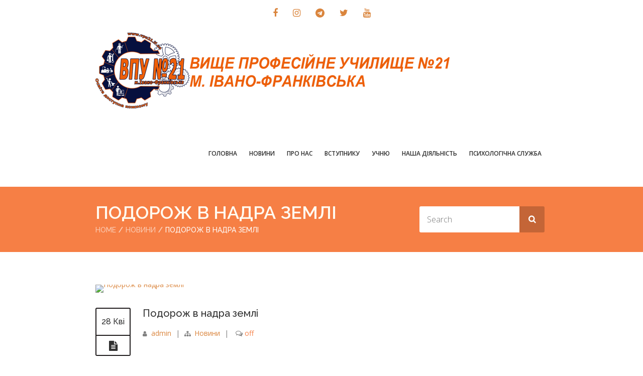

--- FILE ---
content_type: text/html; charset=UTF-8
request_url: https://vpu21.if.ua/9004/
body_size: 23054
content:
<!doctype html>
<!--[if IE 7 ]>    <html lang="en-gb" class="isie ie7 oldie no-js"> <![endif]-->
<!--[if IE 8 ]>    <html lang="en-gb" class="isie ie8 oldie no-js"> <![endif]-->
<!--[if IE 9 ]>    <html lang="en-gb" class="isie ie9 no-js"> <![endif]-->
<!--[if (gt IE 9)|!(IE)]><!--> <html lang="uk"> <!--<![endif]-->

<head>
	<meta charset="utf-8">
	<meta name='viewport' content='width=device-width, initial-scale=1, maximum-scale=1' />
	<link rel="profile" href="http://gmpg.org/xfn/11" />
	<link rel="pingback" href="https://vpu21.if.ua/xmlrpc.php" />

    <title>Подорож в надра землі &#8211; Вище професійне училище №21</title>
<link href='https://vpu21.if.ua/wp-content/themes/lms/images/favicon.png' rel='shortcut icon' type='image/x-icon' />
<link href='https://vpu21.if.ua/wp-content/themes/lms/images/apple-touch-icon.png' rel='apple-touch-icon-precomposed'/>
<link href='https://vpu21.if.ua/wp-content/themes/lms/images/apple-touch-icon-114x114.png' sizes='114x114' rel='apple-touch-icon-precomposed'/>
<link href='https://vpu21.if.ua/wp-content/themes/lms/images/apple-touch-icon-72x72.png' sizes='72x72' rel='apple-touch-icon-precomposed'/>
<link href='https://vpu21.if.ua/wp-content/themes/lms/images/apple-touch-icon-144x144.png' sizes='144x144' rel='apple-touch-icon-precomposed'/>
<meta name='robots' content='max-image-preview:large' />
	<style>img:is([sizes="auto" i], [sizes^="auto," i]) { contain-intrinsic-size: 3000px 1500px }</style>
	<link rel='dns-prefetch' href='//fonts.googleapis.com' />
<link rel="alternate" type="application/rss+xml" title="Вище професійне училище №21 &raquo; стрічка" href="https://vpu21.if.ua/feed/" />
<link rel="alternate" type="application/rss+xml" title="Вище професійне училище №21 &raquo; Канал коментарів" href="https://vpu21.if.ua/comments/feed/" />
<script type="text/javascript">
/* <![CDATA[ */
window._wpemojiSettings = {"baseUrl":"https:\/\/s.w.org\/images\/core\/emoji\/16.0.1\/72x72\/","ext":".png","svgUrl":"https:\/\/s.w.org\/images\/core\/emoji\/16.0.1\/svg\/","svgExt":".svg","source":{"concatemoji":"https:\/\/vpu21.if.ua\/wp-includes\/js\/wp-emoji-release.min.js?ver=6.8.3"}};
/*! This file is auto-generated */
!function(s,n){var o,i,e;function c(e){try{var t={supportTests:e,timestamp:(new Date).valueOf()};sessionStorage.setItem(o,JSON.stringify(t))}catch(e){}}function p(e,t,n){e.clearRect(0,0,e.canvas.width,e.canvas.height),e.fillText(t,0,0);var t=new Uint32Array(e.getImageData(0,0,e.canvas.width,e.canvas.height).data),a=(e.clearRect(0,0,e.canvas.width,e.canvas.height),e.fillText(n,0,0),new Uint32Array(e.getImageData(0,0,e.canvas.width,e.canvas.height).data));return t.every(function(e,t){return e===a[t]})}function u(e,t){e.clearRect(0,0,e.canvas.width,e.canvas.height),e.fillText(t,0,0);for(var n=e.getImageData(16,16,1,1),a=0;a<n.data.length;a++)if(0!==n.data[a])return!1;return!0}function f(e,t,n,a){switch(t){case"flag":return n(e,"\ud83c\udff3\ufe0f\u200d\u26a7\ufe0f","\ud83c\udff3\ufe0f\u200b\u26a7\ufe0f")?!1:!n(e,"\ud83c\udde8\ud83c\uddf6","\ud83c\udde8\u200b\ud83c\uddf6")&&!n(e,"\ud83c\udff4\udb40\udc67\udb40\udc62\udb40\udc65\udb40\udc6e\udb40\udc67\udb40\udc7f","\ud83c\udff4\u200b\udb40\udc67\u200b\udb40\udc62\u200b\udb40\udc65\u200b\udb40\udc6e\u200b\udb40\udc67\u200b\udb40\udc7f");case"emoji":return!a(e,"\ud83e\udedf")}return!1}function g(e,t,n,a){var r="undefined"!=typeof WorkerGlobalScope&&self instanceof WorkerGlobalScope?new OffscreenCanvas(300,150):s.createElement("canvas"),o=r.getContext("2d",{willReadFrequently:!0}),i=(o.textBaseline="top",o.font="600 32px Arial",{});return e.forEach(function(e){i[e]=t(o,e,n,a)}),i}function t(e){var t=s.createElement("script");t.src=e,t.defer=!0,s.head.appendChild(t)}"undefined"!=typeof Promise&&(o="wpEmojiSettingsSupports",i=["flag","emoji"],n.supports={everything:!0,everythingExceptFlag:!0},e=new Promise(function(e){s.addEventListener("DOMContentLoaded",e,{once:!0})}),new Promise(function(t){var n=function(){try{var e=JSON.parse(sessionStorage.getItem(o));if("object"==typeof e&&"number"==typeof e.timestamp&&(new Date).valueOf()<e.timestamp+604800&&"object"==typeof e.supportTests)return e.supportTests}catch(e){}return null}();if(!n){if("undefined"!=typeof Worker&&"undefined"!=typeof OffscreenCanvas&&"undefined"!=typeof URL&&URL.createObjectURL&&"undefined"!=typeof Blob)try{var e="postMessage("+g.toString()+"("+[JSON.stringify(i),f.toString(),p.toString(),u.toString()].join(",")+"));",a=new Blob([e],{type:"text/javascript"}),r=new Worker(URL.createObjectURL(a),{name:"wpTestEmojiSupports"});return void(r.onmessage=function(e){c(n=e.data),r.terminate(),t(n)})}catch(e){}c(n=g(i,f,p,u))}t(n)}).then(function(e){for(var t in e)n.supports[t]=e[t],n.supports.everything=n.supports.everything&&n.supports[t],"flag"!==t&&(n.supports.everythingExceptFlag=n.supports.everythingExceptFlag&&n.supports[t]);n.supports.everythingExceptFlag=n.supports.everythingExceptFlag&&!n.supports.flag,n.DOMReady=!1,n.readyCallback=function(){n.DOMReady=!0}}).then(function(){return e}).then(function(){var e;n.supports.everything||(n.readyCallback(),(e=n.source||{}).concatemoji?t(e.concatemoji):e.wpemoji&&e.twemoji&&(t(e.twemoji),t(e.wpemoji)))}))}((window,document),window._wpemojiSettings);
/* ]]> */
</script>

<link rel='stylesheet' id='colorbox-theme3-css' href='https://vpu21.if.ua/wp-content/plugins/jquery-colorbox/themes/theme3/colorbox.css?ver=4.6.2' type='text/css' media='screen' />
<link rel='stylesheet' id='layerslider-css' href='https://vpu21.if.ua/wp-content/plugins/LayerSlider/assets/static/layerslider/css/layerslider.css?ver=7.2.1' type='text/css' media='all' />
<style id='wp-emoji-styles-inline-css' type='text/css'>

	img.wp-smiley, img.emoji {
		display: inline !important;
		border: none !important;
		box-shadow: none !important;
		height: 1em !important;
		width: 1em !important;
		margin: 0 0.07em !important;
		vertical-align: -0.1em !important;
		background: none !important;
		padding: 0 !important;
	}
</style>
<link rel='stylesheet' id='wp-block-library-css' href='https://vpu21.if.ua/wp-includes/css/dist/block-library/style.min.css?ver=6.8.3' type='text/css' media='all' />
<style id='wp-block-library-theme-inline-css' type='text/css'>
.wp-block-audio :where(figcaption){color:#555;font-size:13px;text-align:center}.is-dark-theme .wp-block-audio :where(figcaption){color:#ffffffa6}.wp-block-audio{margin:0 0 1em}.wp-block-code{border:1px solid #ccc;border-radius:4px;font-family:Menlo,Consolas,monaco,monospace;padding:.8em 1em}.wp-block-embed :where(figcaption){color:#555;font-size:13px;text-align:center}.is-dark-theme .wp-block-embed :where(figcaption){color:#ffffffa6}.wp-block-embed{margin:0 0 1em}.blocks-gallery-caption{color:#555;font-size:13px;text-align:center}.is-dark-theme .blocks-gallery-caption{color:#ffffffa6}:root :where(.wp-block-image figcaption){color:#555;font-size:13px;text-align:center}.is-dark-theme :root :where(.wp-block-image figcaption){color:#ffffffa6}.wp-block-image{margin:0 0 1em}.wp-block-pullquote{border-bottom:4px solid;border-top:4px solid;color:currentColor;margin-bottom:1.75em}.wp-block-pullquote cite,.wp-block-pullquote footer,.wp-block-pullquote__citation{color:currentColor;font-size:.8125em;font-style:normal;text-transform:uppercase}.wp-block-quote{border-left:.25em solid;margin:0 0 1.75em;padding-left:1em}.wp-block-quote cite,.wp-block-quote footer{color:currentColor;font-size:.8125em;font-style:normal;position:relative}.wp-block-quote:where(.has-text-align-right){border-left:none;border-right:.25em solid;padding-left:0;padding-right:1em}.wp-block-quote:where(.has-text-align-center){border:none;padding-left:0}.wp-block-quote.is-large,.wp-block-quote.is-style-large,.wp-block-quote:where(.is-style-plain){border:none}.wp-block-search .wp-block-search__label{font-weight:700}.wp-block-search__button{border:1px solid #ccc;padding:.375em .625em}:where(.wp-block-group.has-background){padding:1.25em 2.375em}.wp-block-separator.has-css-opacity{opacity:.4}.wp-block-separator{border:none;border-bottom:2px solid;margin-left:auto;margin-right:auto}.wp-block-separator.has-alpha-channel-opacity{opacity:1}.wp-block-separator:not(.is-style-wide):not(.is-style-dots){width:100px}.wp-block-separator.has-background:not(.is-style-dots){border-bottom:none;height:1px}.wp-block-separator.has-background:not(.is-style-wide):not(.is-style-dots){height:2px}.wp-block-table{margin:0 0 1em}.wp-block-table td,.wp-block-table th{word-break:normal}.wp-block-table :where(figcaption){color:#555;font-size:13px;text-align:center}.is-dark-theme .wp-block-table :where(figcaption){color:#ffffffa6}.wp-block-video :where(figcaption){color:#555;font-size:13px;text-align:center}.is-dark-theme .wp-block-video :where(figcaption){color:#ffffffa6}.wp-block-video{margin:0 0 1em}:root :where(.wp-block-template-part.has-background){margin-bottom:0;margin-top:0;padding:1.25em 2.375em}
</style>
<style id='classic-theme-styles-inline-css' type='text/css'>
/*! This file is auto-generated */
.wp-block-button__link{color:#fff;background-color:#32373c;border-radius:9999px;box-shadow:none;text-decoration:none;padding:calc(.667em + 2px) calc(1.333em + 2px);font-size:1.125em}.wp-block-file__button{background:#32373c;color:#fff;text-decoration:none}
</style>
<style id='bp-login-form-style-inline-css' type='text/css'>
.widget_bp_core_login_widget .bp-login-widget-user-avatar{float:left}.widget_bp_core_login_widget .bp-login-widget-user-links{margin-left:70px}#bp-login-widget-form label{display:block;font-weight:600;margin:15px 0 5px;width:auto}#bp-login-widget-form input[type=password],#bp-login-widget-form input[type=text]{background-color:#fafafa;border:1px solid #d6d6d6;border-radius:0;font:inherit;font-size:100%;padding:.5em;width:100%}#bp-login-widget-form .bp-login-widget-register-link,#bp-login-widget-form .login-submit{display:inline;width:-moz-fit-content;width:fit-content}#bp-login-widget-form .bp-login-widget-register-link{margin-left:1em}#bp-login-widget-form .bp-login-widget-register-link a{filter:invert(1)}#bp-login-widget-form .bp-login-widget-pwd-link{font-size:80%}

</style>
<style id='bp-primary-nav-style-inline-css' type='text/css'>
.buddypress_object_nav .bp-navs{background:#0000;clear:both;overflow:hidden}.buddypress_object_nav .bp-navs ul{margin:0;padding:0}.buddypress_object_nav .bp-navs ul li{list-style:none;margin:0}.buddypress_object_nav .bp-navs ul li a,.buddypress_object_nav .bp-navs ul li span{border:0;display:block;padding:5px 10px;text-decoration:none}.buddypress_object_nav .bp-navs ul li .count{background:#eaeaea;border:1px solid #ccc;border-radius:50%;color:#555;display:inline-block;font-size:12px;margin-left:2px;padding:3px 6px;text-align:center;vertical-align:middle}.buddypress_object_nav .bp-navs ul li a .count:empty{display:none}.buddypress_object_nav .bp-navs ul li.last select{max-width:185px}.buddypress_object_nav .bp-navs ul li.current a,.buddypress_object_nav .bp-navs ul li.selected a{color:#333;opacity:1}.buddypress_object_nav .bp-navs ul li.current a .count,.buddypress_object_nav .bp-navs ul li.selected a .count{background-color:#fff}.buddypress_object_nav .bp-navs ul li.dynamic a .count,.buddypress_object_nav .bp-navs ul li.dynamic.current a .count,.buddypress_object_nav .bp-navs ul li.dynamic.selected a .count{background-color:#5087e5;border:0;color:#fafafa}.buddypress_object_nav .bp-navs ul li.dynamic a:hover .count{background-color:#5087e5;border:0;color:#fff}.buddypress_object_nav .main-navs.dir-navs{margin-bottom:20px}.buddypress_object_nav .bp-navs.group-create-links ul li.current a{text-align:center}.buddypress_object_nav .bp-navs.group-create-links ul li:not(.current),.buddypress_object_nav .bp-navs.group-create-links ul li:not(.current) a{color:#767676}.buddypress_object_nav .bp-navs.group-create-links ul li:not(.current) a:focus,.buddypress_object_nav .bp-navs.group-create-links ul li:not(.current) a:hover{background:none;color:#555}.buddypress_object_nav .bp-navs.group-create-links ul li:not(.current) a[disabled]:focus,.buddypress_object_nav .bp-navs.group-create-links ul li:not(.current) a[disabled]:hover{color:#767676}

</style>
<style id='bp-member-style-inline-css' type='text/css'>
[data-type="bp/member"] input.components-placeholder__input{border:1px solid #757575;border-radius:2px;flex:1 1 auto;padding:6px 8px}.bp-block-member{position:relative}.bp-block-member .member-content{display:flex}.bp-block-member .user-nicename{display:block}.bp-block-member .user-nicename a{border:none;color:currentColor;text-decoration:none}.bp-block-member .bp-profile-button{width:100%}.bp-block-member .bp-profile-button a.button{bottom:10px;display:inline-block;margin:18px 0 0;position:absolute;right:0}.bp-block-member.has-cover .item-header-avatar,.bp-block-member.has-cover .member-content,.bp-block-member.has-cover .member-description{z-index:2}.bp-block-member.has-cover .member-content,.bp-block-member.has-cover .member-description{padding-top:75px}.bp-block-member.has-cover .bp-member-cover-image{background-color:#c5c5c5;background-position:top;background-repeat:no-repeat;background-size:cover;border:0;display:block;height:150px;left:0;margin:0;padding:0;position:absolute;top:0;width:100%;z-index:1}.bp-block-member img.avatar{height:auto;width:auto}.bp-block-member.avatar-none .item-header-avatar{display:none}.bp-block-member.avatar-none.has-cover{min-height:200px}.bp-block-member.avatar-full{min-height:150px}.bp-block-member.avatar-full .item-header-avatar{width:180px}.bp-block-member.avatar-thumb .member-content{align-items:center;min-height:50px}.bp-block-member.avatar-thumb .item-header-avatar{width:70px}.bp-block-member.avatar-full.has-cover{min-height:300px}.bp-block-member.avatar-full.has-cover .item-header-avatar{width:200px}.bp-block-member.avatar-full.has-cover img.avatar{background:#fffc;border:2px solid #fff;margin-left:20px}.bp-block-member.avatar-thumb.has-cover .item-header-avatar{padding-top:75px}.entry .entry-content .bp-block-member .user-nicename a{border:none;color:currentColor;text-decoration:none}

</style>
<style id='bp-members-style-inline-css' type='text/css'>
[data-type="bp/members"] .components-placeholder.is-appender{min-height:0}[data-type="bp/members"] .components-placeholder.is-appender .components-placeholder__label:empty{display:none}[data-type="bp/members"] .components-placeholder input.components-placeholder__input{border:1px solid #757575;border-radius:2px;flex:1 1 auto;padding:6px 8px}[data-type="bp/members"].avatar-none .member-description{width:calc(100% - 44px)}[data-type="bp/members"].avatar-full .member-description{width:calc(100% - 224px)}[data-type="bp/members"].avatar-thumb .member-description{width:calc(100% - 114px)}[data-type="bp/members"] .member-content{position:relative}[data-type="bp/members"] .member-content .is-right{position:absolute;right:2px;top:2px}[data-type="bp/members"] .columns-2 .member-content .member-description,[data-type="bp/members"] .columns-3 .member-content .member-description,[data-type="bp/members"] .columns-4 .member-content .member-description{padding-left:44px;width:calc(100% - 44px)}[data-type="bp/members"] .columns-3 .is-right{right:-10px}[data-type="bp/members"] .columns-4 .is-right{right:-50px}.bp-block-members.is-grid{display:flex;flex-wrap:wrap;padding:0}.bp-block-members.is-grid .member-content{margin:0 1.25em 1.25em 0;width:100%}@media(min-width:600px){.bp-block-members.columns-2 .member-content{width:calc(50% - .625em)}.bp-block-members.columns-2 .member-content:nth-child(2n){margin-right:0}.bp-block-members.columns-3 .member-content{width:calc(33.33333% - .83333em)}.bp-block-members.columns-3 .member-content:nth-child(3n){margin-right:0}.bp-block-members.columns-4 .member-content{width:calc(25% - .9375em)}.bp-block-members.columns-4 .member-content:nth-child(4n){margin-right:0}}.bp-block-members .member-content{display:flex;flex-direction:column;padding-bottom:1em;text-align:center}.bp-block-members .member-content .item-header-avatar,.bp-block-members .member-content .member-description{width:100%}.bp-block-members .member-content .item-header-avatar{margin:0 auto}.bp-block-members .member-content .item-header-avatar img.avatar{display:inline-block}@media(min-width:600px){.bp-block-members .member-content{flex-direction:row;text-align:left}.bp-block-members .member-content .item-header-avatar,.bp-block-members .member-content .member-description{width:auto}.bp-block-members .member-content .item-header-avatar{margin:0}}.bp-block-members .member-content .user-nicename{display:block}.bp-block-members .member-content .user-nicename a{border:none;color:currentColor;text-decoration:none}.bp-block-members .member-content time{color:#767676;display:block;font-size:80%}.bp-block-members.avatar-none .item-header-avatar{display:none}.bp-block-members.avatar-full{min-height:190px}.bp-block-members.avatar-full .item-header-avatar{width:180px}.bp-block-members.avatar-thumb .member-content{min-height:80px}.bp-block-members.avatar-thumb .item-header-avatar{width:70px}.bp-block-members.columns-2 .member-content,.bp-block-members.columns-3 .member-content,.bp-block-members.columns-4 .member-content{display:block;text-align:center}.bp-block-members.columns-2 .member-content .item-header-avatar,.bp-block-members.columns-3 .member-content .item-header-avatar,.bp-block-members.columns-4 .member-content .item-header-avatar{margin:0 auto}.bp-block-members img.avatar{height:auto;max-width:-moz-fit-content;max-width:fit-content;width:auto}.bp-block-members .member-content.has-activity{align-items:center}.bp-block-members .member-content.has-activity .item-header-avatar{padding-right:1em}.bp-block-members .member-content.has-activity .wp-block-quote{margin-bottom:0;text-align:left}.bp-block-members .member-content.has-activity .wp-block-quote cite a,.entry .entry-content .bp-block-members .user-nicename a{border:none;color:currentColor;text-decoration:none}

</style>
<style id='bp-dynamic-members-style-inline-css' type='text/css'>
.bp-dynamic-block-container .item-options{font-size:.5em;margin:0 0 1em;padding:1em 0}.bp-dynamic-block-container .item-options a.selected{font-weight:600}.bp-dynamic-block-container ul.item-list{list-style:none;margin:1em 0;padding-left:0}.bp-dynamic-block-container ul.item-list li{margin-bottom:1em}.bp-dynamic-block-container ul.item-list li:after,.bp-dynamic-block-container ul.item-list li:before{content:" ";display:table}.bp-dynamic-block-container ul.item-list li:after{clear:both}.bp-dynamic-block-container ul.item-list li .item-avatar{float:left;width:60px}.bp-dynamic-block-container ul.item-list li .item{margin-left:70px}

</style>
<style id='bp-online-members-style-inline-css' type='text/css'>
.widget_bp_core_whos_online_widget .avatar-block,[data-type="bp/online-members"] .avatar-block{display:flex;flex-flow:row wrap}.widget_bp_core_whos_online_widget .avatar-block img,[data-type="bp/online-members"] .avatar-block img{margin:.5em}

</style>
<style id='bp-active-members-style-inline-css' type='text/css'>
.widget_bp_core_recently_active_widget .avatar-block,[data-type="bp/active-members"] .avatar-block{display:flex;flex-flow:row wrap}.widget_bp_core_recently_active_widget .avatar-block img,[data-type="bp/active-members"] .avatar-block img{margin:.5em}

</style>
<style id='bp-latest-activities-style-inline-css' type='text/css'>
.bp-latest-activities .components-flex.components-select-control select[multiple]{height:auto;padding:0 8px}.bp-latest-activities .components-flex.components-select-control select[multiple]+.components-input-control__suffix svg{display:none}.bp-latest-activities-block a,.entry .entry-content .bp-latest-activities-block a{border:none;text-decoration:none}.bp-latest-activities-block .activity-list.item-list blockquote{border:none;padding:0}.bp-latest-activities-block .activity-list.item-list blockquote .activity-item:not(.mini){box-shadow:1px 0 4px #00000026;padding:0 1em;position:relative}.bp-latest-activities-block .activity-list.item-list blockquote .activity-item:not(.mini):after,.bp-latest-activities-block .activity-list.item-list blockquote .activity-item:not(.mini):before{border-color:#0000;border-style:solid;content:"";display:block;height:0;left:15px;position:absolute;width:0}.bp-latest-activities-block .activity-list.item-list blockquote .activity-item:not(.mini):before{border-top-color:#00000026;border-width:9px;bottom:-18px;left:14px}.bp-latest-activities-block .activity-list.item-list blockquote .activity-item:not(.mini):after{border-top-color:#fff;border-width:8px;bottom:-16px}.bp-latest-activities-block .activity-list.item-list blockquote .activity-item.mini .avatar{display:inline-block;height:20px;margin-right:2px;vertical-align:middle;width:20px}.bp-latest-activities-block .activity-list.item-list footer{align-items:center;display:flex}.bp-latest-activities-block .activity-list.item-list footer img.avatar{border:none;display:inline-block;margin-right:.5em}.bp-latest-activities-block .activity-list.item-list footer .activity-time-since{font-size:90%}.bp-latest-activities-block .widget-error{border-left:4px solid #0b80a4;box-shadow:1px 0 4px #00000026}.bp-latest-activities-block .widget-error p{padding:0 1em}

</style>
<link rel='stylesheet' id='wp-components-css' href='https://vpu21.if.ua/wp-includes/css/dist/components/style.min.css?ver=6.8.3' type='text/css' media='all' />
<link rel='stylesheet' id='wp-preferences-css' href='https://vpu21.if.ua/wp-includes/css/dist/preferences/style.min.css?ver=6.8.3' type='text/css' media='all' />
<link rel='stylesheet' id='wp-block-editor-css' href='https://vpu21.if.ua/wp-includes/css/dist/block-editor/style.min.css?ver=6.8.3' type='text/css' media='all' />
<link rel='stylesheet' id='popup-maker-block-library-style-css' href='https://vpu21.if.ua/wp-content/plugins/popup-maker/dist/packages/block-library-style.css?ver=dbea705cfafe089d65f1' type='text/css' media='all' />
<style id='global-styles-inline-css' type='text/css'>
:root{--wp--preset--aspect-ratio--square: 1;--wp--preset--aspect-ratio--4-3: 4/3;--wp--preset--aspect-ratio--3-4: 3/4;--wp--preset--aspect-ratio--3-2: 3/2;--wp--preset--aspect-ratio--2-3: 2/3;--wp--preset--aspect-ratio--16-9: 16/9;--wp--preset--aspect-ratio--9-16: 9/16;--wp--preset--color--black: #000000;--wp--preset--color--cyan-bluish-gray: #abb8c3;--wp--preset--color--white: #ffffff;--wp--preset--color--pale-pink: #f78da7;--wp--preset--color--vivid-red: #cf2e2e;--wp--preset--color--luminous-vivid-orange: #ff6900;--wp--preset--color--luminous-vivid-amber: #fcb900;--wp--preset--color--light-green-cyan: #7bdcb5;--wp--preset--color--vivid-green-cyan: #00d084;--wp--preset--color--pale-cyan-blue: #8ed1fc;--wp--preset--color--vivid-cyan-blue: #0693e3;--wp--preset--color--vivid-purple: #9b51e0;--wp--preset--color--primary: #f67f45;--wp--preset--color--secondary: #dd6e36;--wp--preset--color--tertiary: #e68a5c;--wp--preset--gradient--vivid-cyan-blue-to-vivid-purple: linear-gradient(135deg,rgba(6,147,227,1) 0%,rgb(155,81,224) 100%);--wp--preset--gradient--light-green-cyan-to-vivid-green-cyan: linear-gradient(135deg,rgb(122,220,180) 0%,rgb(0,208,130) 100%);--wp--preset--gradient--luminous-vivid-amber-to-luminous-vivid-orange: linear-gradient(135deg,rgba(252,185,0,1) 0%,rgba(255,105,0,1) 100%);--wp--preset--gradient--luminous-vivid-orange-to-vivid-red: linear-gradient(135deg,rgba(255,105,0,1) 0%,rgb(207,46,46) 100%);--wp--preset--gradient--very-light-gray-to-cyan-bluish-gray: linear-gradient(135deg,rgb(238,238,238) 0%,rgb(169,184,195) 100%);--wp--preset--gradient--cool-to-warm-spectrum: linear-gradient(135deg,rgb(74,234,220) 0%,rgb(151,120,209) 20%,rgb(207,42,186) 40%,rgb(238,44,130) 60%,rgb(251,105,98) 80%,rgb(254,248,76) 100%);--wp--preset--gradient--blush-light-purple: linear-gradient(135deg,rgb(255,206,236) 0%,rgb(152,150,240) 100%);--wp--preset--gradient--blush-bordeaux: linear-gradient(135deg,rgb(254,205,165) 0%,rgb(254,45,45) 50%,rgb(107,0,62) 100%);--wp--preset--gradient--luminous-dusk: linear-gradient(135deg,rgb(255,203,112) 0%,rgb(199,81,192) 50%,rgb(65,88,208) 100%);--wp--preset--gradient--pale-ocean: linear-gradient(135deg,rgb(255,245,203) 0%,rgb(182,227,212) 50%,rgb(51,167,181) 100%);--wp--preset--gradient--electric-grass: linear-gradient(135deg,rgb(202,248,128) 0%,rgb(113,206,126) 100%);--wp--preset--gradient--midnight: linear-gradient(135deg,rgb(2,3,129) 0%,rgb(40,116,252) 100%);--wp--preset--font-size--small: 13px;--wp--preset--font-size--medium: 20px;--wp--preset--font-size--large: 36px;--wp--preset--font-size--x-large: 42px;--wp--preset--spacing--20: 0.44rem;--wp--preset--spacing--30: 0.67rem;--wp--preset--spacing--40: 1rem;--wp--preset--spacing--50: 1.5rem;--wp--preset--spacing--60: 2.25rem;--wp--preset--spacing--70: 3.38rem;--wp--preset--spacing--80: 5.06rem;--wp--preset--shadow--natural: 6px 6px 9px rgba(0, 0, 0, 0.2);--wp--preset--shadow--deep: 12px 12px 50px rgba(0, 0, 0, 0.4);--wp--preset--shadow--sharp: 6px 6px 0px rgba(0, 0, 0, 0.2);--wp--preset--shadow--outlined: 6px 6px 0px -3px rgba(255, 255, 255, 1), 6px 6px rgba(0, 0, 0, 1);--wp--preset--shadow--crisp: 6px 6px 0px rgba(0, 0, 0, 1);}:where(.is-layout-flex){gap: 0.5em;}:where(.is-layout-grid){gap: 0.5em;}body .is-layout-flex{display: flex;}.is-layout-flex{flex-wrap: wrap;align-items: center;}.is-layout-flex > :is(*, div){margin: 0;}body .is-layout-grid{display: grid;}.is-layout-grid > :is(*, div){margin: 0;}:where(.wp-block-columns.is-layout-flex){gap: 2em;}:where(.wp-block-columns.is-layout-grid){gap: 2em;}:where(.wp-block-post-template.is-layout-flex){gap: 1.25em;}:where(.wp-block-post-template.is-layout-grid){gap: 1.25em;}.has-black-color{color: var(--wp--preset--color--black) !important;}.has-cyan-bluish-gray-color{color: var(--wp--preset--color--cyan-bluish-gray) !important;}.has-white-color{color: var(--wp--preset--color--white) !important;}.has-pale-pink-color{color: var(--wp--preset--color--pale-pink) !important;}.has-vivid-red-color{color: var(--wp--preset--color--vivid-red) !important;}.has-luminous-vivid-orange-color{color: var(--wp--preset--color--luminous-vivid-orange) !important;}.has-luminous-vivid-amber-color{color: var(--wp--preset--color--luminous-vivid-amber) !important;}.has-light-green-cyan-color{color: var(--wp--preset--color--light-green-cyan) !important;}.has-vivid-green-cyan-color{color: var(--wp--preset--color--vivid-green-cyan) !important;}.has-pale-cyan-blue-color{color: var(--wp--preset--color--pale-cyan-blue) !important;}.has-vivid-cyan-blue-color{color: var(--wp--preset--color--vivid-cyan-blue) !important;}.has-vivid-purple-color{color: var(--wp--preset--color--vivid-purple) !important;}.has-black-background-color{background-color: var(--wp--preset--color--black) !important;}.has-cyan-bluish-gray-background-color{background-color: var(--wp--preset--color--cyan-bluish-gray) !important;}.has-white-background-color{background-color: var(--wp--preset--color--white) !important;}.has-pale-pink-background-color{background-color: var(--wp--preset--color--pale-pink) !important;}.has-vivid-red-background-color{background-color: var(--wp--preset--color--vivid-red) !important;}.has-luminous-vivid-orange-background-color{background-color: var(--wp--preset--color--luminous-vivid-orange) !important;}.has-luminous-vivid-amber-background-color{background-color: var(--wp--preset--color--luminous-vivid-amber) !important;}.has-light-green-cyan-background-color{background-color: var(--wp--preset--color--light-green-cyan) !important;}.has-vivid-green-cyan-background-color{background-color: var(--wp--preset--color--vivid-green-cyan) !important;}.has-pale-cyan-blue-background-color{background-color: var(--wp--preset--color--pale-cyan-blue) !important;}.has-vivid-cyan-blue-background-color{background-color: var(--wp--preset--color--vivid-cyan-blue) !important;}.has-vivid-purple-background-color{background-color: var(--wp--preset--color--vivid-purple) !important;}.has-black-border-color{border-color: var(--wp--preset--color--black) !important;}.has-cyan-bluish-gray-border-color{border-color: var(--wp--preset--color--cyan-bluish-gray) !important;}.has-white-border-color{border-color: var(--wp--preset--color--white) !important;}.has-pale-pink-border-color{border-color: var(--wp--preset--color--pale-pink) !important;}.has-vivid-red-border-color{border-color: var(--wp--preset--color--vivid-red) !important;}.has-luminous-vivid-orange-border-color{border-color: var(--wp--preset--color--luminous-vivid-orange) !important;}.has-luminous-vivid-amber-border-color{border-color: var(--wp--preset--color--luminous-vivid-amber) !important;}.has-light-green-cyan-border-color{border-color: var(--wp--preset--color--light-green-cyan) !important;}.has-vivid-green-cyan-border-color{border-color: var(--wp--preset--color--vivid-green-cyan) !important;}.has-pale-cyan-blue-border-color{border-color: var(--wp--preset--color--pale-cyan-blue) !important;}.has-vivid-cyan-blue-border-color{border-color: var(--wp--preset--color--vivid-cyan-blue) !important;}.has-vivid-purple-border-color{border-color: var(--wp--preset--color--vivid-purple) !important;}.has-vivid-cyan-blue-to-vivid-purple-gradient-background{background: var(--wp--preset--gradient--vivid-cyan-blue-to-vivid-purple) !important;}.has-light-green-cyan-to-vivid-green-cyan-gradient-background{background: var(--wp--preset--gradient--light-green-cyan-to-vivid-green-cyan) !important;}.has-luminous-vivid-amber-to-luminous-vivid-orange-gradient-background{background: var(--wp--preset--gradient--luminous-vivid-amber-to-luminous-vivid-orange) !important;}.has-luminous-vivid-orange-to-vivid-red-gradient-background{background: var(--wp--preset--gradient--luminous-vivid-orange-to-vivid-red) !important;}.has-very-light-gray-to-cyan-bluish-gray-gradient-background{background: var(--wp--preset--gradient--very-light-gray-to-cyan-bluish-gray) !important;}.has-cool-to-warm-spectrum-gradient-background{background: var(--wp--preset--gradient--cool-to-warm-spectrum) !important;}.has-blush-light-purple-gradient-background{background: var(--wp--preset--gradient--blush-light-purple) !important;}.has-blush-bordeaux-gradient-background{background: var(--wp--preset--gradient--blush-bordeaux) !important;}.has-luminous-dusk-gradient-background{background: var(--wp--preset--gradient--luminous-dusk) !important;}.has-pale-ocean-gradient-background{background: var(--wp--preset--gradient--pale-ocean) !important;}.has-electric-grass-gradient-background{background: var(--wp--preset--gradient--electric-grass) !important;}.has-midnight-gradient-background{background: var(--wp--preset--gradient--midnight) !important;}.has-small-font-size{font-size: var(--wp--preset--font-size--small) !important;}.has-medium-font-size{font-size: var(--wp--preset--font-size--medium) !important;}.has-large-font-size{font-size: var(--wp--preset--font-size--large) !important;}.has-x-large-font-size{font-size: var(--wp--preset--font-size--x-large) !important;}
:where(.wp-block-post-template.is-layout-flex){gap: 1.25em;}:where(.wp-block-post-template.is-layout-grid){gap: 1.25em;}
:where(.wp-block-columns.is-layout-flex){gap: 2em;}:where(.wp-block-columns.is-layout-grid){gap: 2em;}
:root :where(.wp-block-pullquote){font-size: 1.5em;line-height: 1.6;}
</style>
<link rel='stylesheet' id='flexy-breadcrumb-css' href='https://vpu21.if.ua/wp-content/plugins/flexy-breadcrumb/public/css/flexy-breadcrumb-public.css?ver=1.2.1' type='text/css' media='all' />
<link rel='stylesheet' id='flexy-breadcrumb-font-awesome-css' href='https://vpu21.if.ua/wp-content/plugins/flexy-breadcrumb/public/css/font-awesome.min.css?ver=4.7.0' type='text/css' media='all' />
<link rel='stylesheet' id='rs-plugin-settings-css' href='https://vpu21.if.ua/wp-content/plugins/revslider/public/assets/css/rs6.css?ver=6.2.18' type='text/css' media='all' />
<style id='rs-plugin-settings-inline-css' type='text/css'>
#rs-demo-id {}
</style>
<link rel='stylesheet' id='wp-pagenavi-css' href='https://vpu21.if.ua/wp-content/plugins/wp-pagenavi/pagenavi-css.css?ver=2.70' type='text/css' media='all' />
<link rel='stylesheet' id='tablepress-default-css' href='https://vpu21.if.ua/wp-content/plugins/tablepress/css/build/default.css?ver=3.2.6' type='text/css' media='all' />
<link rel='stylesheet' id='lms-style-css' href='https://vpu21.if.ua/wp-content/themes/lms/style.css?ver=6.8.3' type='text/css' media='all' />
<link rel='stylesheet' id='custom-font-awesome-css' href='https://vpu21.if.ua/wp-content/themes/lms/css/font-awesome.min.css?ver=6.8.3' type='text/css' media='all' />
<link rel='stylesheet' id='stoke-gap-icons-css' href='https://vpu21.if.ua/wp-content/themes/lms/css/stroke-gap-icons.min.css?ver=6.8.3' type='text/css' media='all' />
<link rel='stylesheet' id='lms-skin-css' href='https://vpu21.if.ua/wp-content/themes/lms/skins/white-orange/style.css?ver=6.8.3' type='text/css' media='all' />
<style id='lms-skin-inline-css' type='text/css'>
#logo h2 a { color: #; }body, .dt-sc-course-price {font-family:Open Sans , sans-serif; color:#808080; font-size:14px; }	.wp-block-pullquote {color:#808080; }	a, .entry-details .entry-metadata p a { color:#da853d; }a:hover, .entry-details .entry-metadata p a:hover { color:#808080; }H1 {font-family:Raleway; color:#303030; font-size:36px; font-weight:normal; font-style:normal;}	H2 {font-family:Raleway; color:#303030; font-size:30px; font-weight:normal; font-style:normal;}	H3 {font-family:Raleway; color:#303030; font-size:24px; font-weight:normal; font-style:normal;}	H4 {font-family:Raleway; color:#303030; font-size:20px; font-weight:normal; font-style:normal;}	H5 {font-family:Raleway; color:#303030; font-size:18px; font-weight:normal; font-style:normal;}	.widget.widget_popular_entries .recent-course-widget ul li h6, H6 {font-family:Raleway; color:#303030; font-size:16px; font-weight:normal; font-style:normal;}	
</style>
<link rel='stylesheet' id='font-raleway-css' href='//fonts.googleapis.com/css?family=Raleway%3A400%2C100%2C200%2C300%2C500%2C600%2C800%2C700%2C900&#038;ver=6.8.3' type='text/css' media='all' />
<link rel='stylesheet' id='font-opensans-css' href='//fonts.googleapis.com/css?family=Open+Sans%3A300italic%2C400italic%2C600italic%2C700italic%2C800italic%2C400%2C300%2C600%2C700%2C800&#038;ver=6.8.3' type='text/css' media='all' />
<link rel='stylesheet' id='font-dancingscript-css' href='//fonts.googleapis.com/css?family=Dancing+Script&#038;ver=6.8.3' type='text/css' media='all' />
<link rel='stylesheet' id='magnific-popup-css' href='https://vpu21.if.ua/wp-content/themes/lms/framework/js/public/magnific/magnific-popup.css?ver=6.8.3' type='text/css' media='all' />
<link rel='stylesheet' id='lms-gutenberg-css' href='https://vpu21.if.ua/wp-content/themes/lms//css/gutenberg.css?ver=8.2' type='text/css' media='all' />
<style id='lms-gutenberg-inline-css' type='text/css'>
.has-primary-background-color { background-color:#f67f45; }.has-primary-color { color:#f67f45; }.has-secondary-background-color { background-color:#dd6e36; }.has-secondary-color { color:#dd6e36; }.has-tertiary-background-color { background-color:#e68a5c; }.has-tertiary-color { color:#e68a5c; }
</style>
<link rel='stylesheet' id='responsive-css' href='https://vpu21.if.ua/wp-content/themes/lms/responsive.css?ver=6.8.3' type='text/css' media='all' />
<link rel='stylesheet' id='mytheme-google-fonts-css' href='https://fonts.googleapis.com/css?family=Open+Sans:300,400,400italic,700|Raleway:300,400,400italic,700|&#038;subset' type='text/css' media='all' />
<script type="text/javascript" src="https://vpu21.if.ua/wp-includes/js/jquery/jquery.min.js?ver=3.7.1" id="jquery-core-js"></script>
<script type="text/javascript" src="https://vpu21.if.ua/wp-includes/js/jquery/jquery-migrate.min.js?ver=3.4.1" id="jquery-migrate-js"></script>
<script type="text/javascript" id="colorbox-js-extra">
/* <![CDATA[ */
var jQueryColorboxSettingsArray = {"jQueryColorboxVersion":"4.6.2","colorboxInline":"false","colorboxIframe":"false","colorboxGroupId":"","colorboxTitle":"","colorboxWidth":"false","colorboxHeight":"false","colorboxMaxWidth":"false","colorboxMaxHeight":"false","colorboxSlideshow":"false","colorboxSlideshowAuto":"false","colorboxScalePhotos":"true","colorboxPreloading":"false","colorboxOverlayClose":"false","colorboxLoop":"true","colorboxEscKey":"true","colorboxArrowKey":"true","colorboxScrolling":"true","colorboxOpacity":"0.85","colorboxTransition":"fade","colorboxSpeed":"250","colorboxSlideshowSpeed":"2500","colorboxClose":"\u0417\u0430\u043a\u0440\u0438\u0442\u0438","colorboxNext":"\u041d\u0430\u0441\u0442.","colorboxPrevious":"\u041f\u0435\u0440\u0435\u0434.","colorboxSlideshowStart":"\u0417\u0430\u043f\u0443\u0441\u0442\u0438\u0442\u0438 \u0441\u043b\u0430\u0439\u0434\u0448\u043e\u0443","colorboxSlideshowStop":"\u0417\u0443\u043f\u0438\u043d\u0438\u0442\u0438 \u0441\u043b\u0430\u0439\u0434\u0448\u043e\u0443","colorboxCurrent":"{current} \u0437 {total}","colorboxXhrError":"This content failed to load.","colorboxImgError":"This image failed to load.","colorboxImageMaxWidth":"80%","colorboxImageMaxHeight":"80%","colorboxImageHeight":"80%","colorboxImageWidth":"80%","colorboxLinkHeight":"false","colorboxLinkWidth":"false","colorboxInitialHeight":"100","colorboxInitialWidth":"300","autoColorboxJavaScript":"true","autoHideFlash":"","autoColorbox":"true","autoColorboxGalleries":"","addZoomOverlay":"","useGoogleJQuery":"","colorboxAddClassToLinks":""};
/* ]]> */
</script>
<script type="text/javascript" src="https://vpu21.if.ua/wp-content/plugins/jquery-colorbox/js/jquery.colorbox-min.js?ver=1.4.33" id="colorbox-js"></script>
<script type="text/javascript" src="https://vpu21.if.ua/wp-content/plugins/jquery-colorbox/js/jquery-colorbox-wrapper-min.js?ver=4.6.2" id="colorbox-wrapper-js"></script>
<script type="text/javascript" id="layerslider-utils-js-extra">
/* <![CDATA[ */
var LS_Meta = {"v":"7.2.1","fixGSAP":"1"};
/* ]]> */
</script>
<script type="text/javascript" src="https://vpu21.if.ua/wp-content/plugins/LayerSlider/assets/static/layerslider/js/layerslider.utils.js?ver=7.2.1" id="layerslider-utils-js"></script>
<script type="text/javascript" src="https://vpu21.if.ua/wp-content/plugins/LayerSlider/assets/static/layerslider/js/layerslider.kreaturamedia.jquery.js?ver=7.2.1" id="layerslider-js"></script>
<script type="text/javascript" src="https://vpu21.if.ua/wp-content/plugins/LayerSlider/assets/static/layerslider/js/layerslider.transitions.js?ver=7.2.1" id="layerslider-transitions-js"></script>
<script type="text/javascript" src="https://vpu21.if.ua/wp-content/plugins/revslider/public/assets/js/rbtools.min.js?ver=6.2.18" id="tp-tools-js"></script>
<script type="text/javascript" src="https://vpu21.if.ua/wp-content/plugins/revslider/public/assets/js/rs6.min.js?ver=6.2.18" id="revmin-js"></script>
<script type="text/javascript" src="https://vpu21.if.ua/wp-content/themes/lms/framework/js/public/modernizr.min.js?ver=6.8.3" id="modernizr-script-js"></script>
<script type="text/javascript" src="https://vpu21.if.ua/wp-content/themes/lms/framework/js/public/jquery-ui.js?ver=6.8.3" id="jquery-ui-js"></script>
<meta name="generator" content="Powered by LayerSlider 7.2.1 - Multi-Purpose, Responsive, Parallax, Mobile-Friendly Slider Plugin for WordPress." />
<!-- LayerSlider updates and docs at: https://layerslider.kreaturamedia.com -->
<link rel="https://api.w.org/" href="https://vpu21.if.ua/wp-json/" /><link rel="alternate" title="JSON" type="application/json" href="https://vpu21.if.ua/wp-json/wp/v2/posts/9004" /><link rel="EditURI" type="application/rsd+xml" title="RSD" href="https://vpu21.if.ua/xmlrpc.php?rsd" />
<meta name="generator" content="WordPress 6.8.3" />
<link rel="canonical" href="https://vpu21.if.ua/9004/" />
<link rel='shortlink' href='https://vpu21.if.ua/?p=9004' />
<link rel="alternate" title="oEmbed (JSON)" type="application/json+oembed" href="https://vpu21.if.ua/wp-json/oembed/1.0/embed?url=https%3A%2F%2Fvpu21.if.ua%2F9004%2F" />
<link rel="alternate" title="oEmbed (XML)" type="text/xml+oembed" href="https://vpu21.if.ua/wp-json/oembed/1.0/embed?url=https%3A%2F%2Fvpu21.if.ua%2F9004%2F&#038;format=xml" />

	<script type="text/javascript">var ajaxurl = 'https://vpu21.if.ua/wp-admin/admin-ajax.php';</script>


            <style type="text/css">              
                
                /* Background color */
                .fbc-page .fbc-wrap .fbc-items {
                    background-color: #edeff0;
                }
                /* Items font size */
                .fbc-page .fbc-wrap .fbc-items li {
                    font-size: 16px;
                }
                
                /* Items' link color */
                .fbc-page .fbc-wrap .fbc-items li a {
                    color: #337ab7;                    
                }
                
                /* Seprator color */
                .fbc-page .fbc-wrap .fbc-items li .fbc-separator {
                    color: #cccccc;
                }
                
                /* Active item & end-text color */
                .fbc-page .fbc-wrap .fbc-items li.active span,
                .fbc-page .fbc-wrap .fbc-items li .fbc-end-text {
                    color: #27272a;
                    font-size: 16px;
                }
            </style>

            <!-- wpSpoiler Code -->
        <script type="text/javascript">
            function wpSpoilerToggle(spoiler, link, showtext, hidetext) {
                if (spoiler.style.display != 'none') {
                    spoiler.style.display = 'none';
                    link.innerHTML = showtext;
                    link.className = 'spoiler_link_show';
                } else {
                    spoiler.style.display = 'block';
                    link.innerHTML = hidetext;
                    link.className = 'spoiler_link_hide';
                }
            }
          </script>
<meta name="generator" content="Elementor 3.12.2; features: a11y_improvements, additional_custom_breakpoints; settings: css_print_method-external, google_font-enabled, font_display-auto">
<meta name="generator" content="Powered by WPBakery Page Builder - drag and drop page builder for WordPress."/>
<meta name="generator" content="Powered by Slider Revolution 6.2.18 - responsive, Mobile-Friendly Slider Plugin for WordPress with comfortable drag and drop interface." />
<link rel="icon" href="https://vpu21.if.ua/wp-content/uploads/2020/03/cropped-Без-имени-1-2-32x32.png" sizes="32x32" />
<link rel="icon" href="https://vpu21.if.ua/wp-content/uploads/2020/03/cropped-Без-имени-1-2-192x192.png" sizes="192x192" />
<link rel="apple-touch-icon" href="https://vpu21.if.ua/wp-content/uploads/2020/03/cropped-Без-имени-1-2-180x180.png" />
<meta name="msapplication-TileImage" content="https://vpu21.if.ua/wp-content/uploads/2020/03/cropped-Без-имени-1-2-270x270.png" />
<script type="text/javascript">function setREVStartSize(e){
			//window.requestAnimationFrame(function() {				 
				window.RSIW = window.RSIW===undefined ? window.innerWidth : window.RSIW;	
				window.RSIH = window.RSIH===undefined ? window.innerHeight : window.RSIH;	
				try {								
					var pw = document.getElementById(e.c).parentNode.offsetWidth,
						newh;
					pw = pw===0 || isNaN(pw) ? window.RSIW : pw;
					e.tabw = e.tabw===undefined ? 0 : parseInt(e.tabw);
					e.thumbw = e.thumbw===undefined ? 0 : parseInt(e.thumbw);
					e.tabh = e.tabh===undefined ? 0 : parseInt(e.tabh);
					e.thumbh = e.thumbh===undefined ? 0 : parseInt(e.thumbh);
					e.tabhide = e.tabhide===undefined ? 0 : parseInt(e.tabhide);
					e.thumbhide = e.thumbhide===undefined ? 0 : parseInt(e.thumbhide);
					e.mh = e.mh===undefined || e.mh=="" || e.mh==="auto" ? 0 : parseInt(e.mh,0);		
					if(e.layout==="fullscreen" || e.l==="fullscreen") 						
						newh = Math.max(e.mh,window.RSIH);					
					else{					
						e.gw = Array.isArray(e.gw) ? e.gw : [e.gw];
						for (var i in e.rl) if (e.gw[i]===undefined || e.gw[i]===0) e.gw[i] = e.gw[i-1];					
						e.gh = e.el===undefined || e.el==="" || (Array.isArray(e.el) && e.el.length==0)? e.gh : e.el;
						e.gh = Array.isArray(e.gh) ? e.gh : [e.gh];
						for (var i in e.rl) if (e.gh[i]===undefined || e.gh[i]===0) e.gh[i] = e.gh[i-1];
											
						var nl = new Array(e.rl.length),
							ix = 0,						
							sl;					
						e.tabw = e.tabhide>=pw ? 0 : e.tabw;
						e.thumbw = e.thumbhide>=pw ? 0 : e.thumbw;
						e.tabh = e.tabhide>=pw ? 0 : e.tabh;
						e.thumbh = e.thumbhide>=pw ? 0 : e.thumbh;					
						for (var i in e.rl) nl[i] = e.rl[i]<window.RSIW ? 0 : e.rl[i];
						sl = nl[0];									
						for (var i in nl) if (sl>nl[i] && nl[i]>0) { sl = nl[i]; ix=i;}															
						var m = pw>(e.gw[ix]+e.tabw+e.thumbw) ? 1 : (pw-(e.tabw+e.thumbw)) / (e.gw[ix]);					
						newh =  (e.gh[ix] * m) + (e.tabh + e.thumbh);
					}				
					if(window.rs_init_css===undefined) window.rs_init_css = document.head.appendChild(document.createElement("style"));					
					document.getElementById(e.c).height = newh+"px";
					window.rs_init_css.innerHTML += "#"+e.c+"_wrapper { height: "+newh+"px }";				
				} catch(e){
					console.log("Failure at Presize of Slider:" + e)
				}					   
			//});
		  };</script>
		<style type="text/css" id="wp-custom-css">
			.social-icons
{
	display: flex;
  justify-content: center;
  align-items: center;
	margin: 5px 0px 0px 0px;
}		</style>
		<noscript><style> .wpb_animate_when_almost_visible { opacity: 1; }</style></noscript></head>
   </body>
<body class="bp-nouveau wp-singular post-template-default single single-post postid-9004 single-format-standard wp-embed-responsive wp-theme-lms wpb-js-composer js-comp-ver-6.2.0 vc_responsive elementor-default elementor-kit-10893">
<!-- **Wrapper** -->
	 <!-- ** Біжуча строка ** -->
	<!DOCTYPE html>
<html lang="en">
<head>
    <meta charset="UTF-8">
    <meta name="viewport" content="width=device-width, initial-scale=1.0">
    <style>
        /* Стилізація біжучої строки */
        marquee {
            font-size: 17px;
            color: #ffffff;
			font-weight: bold;
            background-color: #018d8e;
            padding: 10px;
        }
    </style>
    <title>Your WordPress Page</title>
</head>
<body>

    
<div class="wrapper">
    <!-- **Inner Wrapper** -->
	<ul class="social-icons social-icons-right">
  <li><a href="https://www.facebook.com/vpu21IF" target="_blank"><span class="fa fa-facebook"></span></a></li>
  <li><a href="https://www.instagram.com/vpu21if/" target="_blank"><span class="fa fa-instagram"></span></a></li>
  <li><a href="https://t.me/vpu21ifua_bot" target="_blank"><span class="fa fa-telegram"></span></a></li>
  <li><a href="https://twitter.com/vpu21if" target="_blank"><span class="fa fa-twitter"></span></a></li>
  <li><a href="https://www.youtube.com/@21VPU" target="_blank"><span class="fa fa-youtube"></span></a></li>
  </ul>

    <div class="inner-wrapper">

    			
            <!-- Header Wrapper -->
		
            <div id="header-wrapper">            <!-- **Header** -->
            <header id="header" class="header1">
            
                <div class="container">
                    <!-- **Logo - Start** -->
                    <div id="logo">
						                            <a href="https://vpu21.if.ua/" title="Вище професійне училище №21">
                                <img class="normal_logo" src="https://vpu21.if.ua/wp-content/uploads/2023/04/ivanofrankivsk-vpu-705-151.png" alt="Вище професійне училище №21" title="Вище професійне училище №21" />
                                <img class="retina_logo" src="https://vpu21.if.ua/wp-content/uploads/2023/04/cropped-bez-ymeny-1-1-1.png" alt="Вище професійне училище №21" title="Вище професійне училище №21" style="width:98px; height:99px;"/>
                            </a>                    </div><!-- **Logo - End** -->
            
                    <div class="header-register">                    	
						<ul class="dt-sc-custom-login"><li><a href="https://vpu21.if.ua/wp-login.php" title="Login"><i class="fa fa-user"></i>Login</a></li><span> | </span><li><a href="https://vpu21.if.ua/register/" title="Register"><i class="fa fa-user-plus"></i>Register</a></li></ul>                    </div>
            
                    <!-- **Navigation** -->
                    <nav id="main-menu">
                        <div class="dt-menu-toggle" id="dt-menu-toggle">
                            Menu                            <span class="dt-menu-toggle-icon"></span>
                        </div>

						<ul id="menu-golovne-menyu" class="menu"><li id="menu-item-13122" class="menu-item menu-item-type-post_type menu-item-object-page menu-item-home menu-item-depth-0 menu-item-simple-parent "><a href="https://vpu21.if.ua/" >Головна</a></li>
<li id="menu-item-6268" class="menu-item menu-item-type-post_type menu-item-object-page current_page_parent menu-item-depth-0 menu-item-simple-parent "><a href="https://vpu21.if.ua/novyny/" >Новини</a></li>
<li id="menu-item-6267" class="menu-item menu-item-type-post_type menu-item-object-page menu-item-has-children menu-item-depth-0 menu-item-simple-parent "><a href="https://vpu21.if.ua/pro-nas/" >Про нас</a>


<ul class="sub-menu">
	<li id="menu-item-3215" class="menu-item menu-item-type-post_type menu-item-object-page menu-item-depth-1"><a href="https://vpu21.if.ua/pro-nas/struktura/" >Структура</a></li>
	<li id="menu-item-6379" class="menu-item menu-item-type-post_type menu-item-object-page menu-item-depth-1"><a href="https://vpu21.if.ua/pro-nas/finansy/" >Фінансова діяльність</a></li>
	<li id="menu-item-10938" class="menu-item menu-item-type-post_type menu-item-object-page menu-item-has-children menu-item-depth-1"><a href="https://vpu21.if.ua/pro-nas/zakupivli/" >Закупівлі</a>
	<ul class="sub-menu">
		<li id="menu-item-15621" class="menu-item menu-item-type-post_type menu-item-object-page menu-item-depth-2"><a href="https://vpu21.if.ua/obgruntuvannya/" >Обґрунтування</a></li>
	</ul>
<a class="dt-menu-expand">+</a></li>
	<li id="menu-item-12218" class="menu-item menu-item-type-post_type menu-item-object-page menu-item-depth-1"><a href="https://vpu21.if.ua/pro-nas/normatyvni/" >Нормативні документи</a></li>
	<li id="menu-item-3216" class="menu-item menu-item-type-post_type menu-item-object-page menu-item-depth-1"><a href="https://vpu21.if.ua/pro-nas/administratsiya/" >Адміністрація</a></li>
	<li id="menu-item-6271" class="menu-item menu-item-type-post_type menu-item-object-page menu-item-depth-1"><a href="https://vpu21.if.ua/pro-nas/pedagog/" >Працівники</a></li>
	<li id="menu-item-3232" class="menu-item menu-item-type-post_type menu-item-object-page menu-item-has-children menu-item-depth-1"><a href="https://vpu21.if.ua/nashi-dosyahnennya/" >Наші досягнення</a>
	<ul class="sub-menu">
		<li id="menu-item-3234" class="menu-item menu-item-type-post_type menu-item-object-page menu-item-depth-2"><a href="https://vpu21.if.ua/nashi-dosyahnennya/vynahidnytstvo/" >Винахідництво</a></li>
		<li id="menu-item-3219" class="menu-item menu-item-type-post_type menu-item-object-page menu-item-depth-2"><a href="https://vpu21.if.ua/nashi-dosyahnennya/konkursy/" >Конкурси та фестивалі</a></li>
		<li id="menu-item-3235" class="menu-item menu-item-type-post_type menu-item-object-page menu-item-depth-2"><a href="https://vpu21.if.ua/nashi-dosyahnennya/pro-nas-pyshut/" >Про нас пишуть…</a></li>
		<li id="menu-item-3236" class="menu-item menu-item-type-post_type menu-item-object-page menu-item-depth-2"><a href="https://vpu21.if.ua/nashi-dosyahnennya/sport/" >Спорт</a></li>
		<li id="menu-item-3237" class="menu-item menu-item-type-post_type menu-item-object-page menu-item-depth-2"><a href="https://vpu21.if.ua/nashi-dosyahnennya/hudozhnya-samodiyalnist/" >Художня самодіяльність</a></li>
	</ul>
<a class="dt-menu-expand">+</a></li>
	<li id="menu-item-13668" class="menu-item menu-item-type-post_type menu-item-object-page menu-item-has-children menu-item-depth-1"><a href="https://vpu21.if.ua/mizhnarodni-proekty/" >Міжнародні проєкти</a>
	<ul class="sub-menu">
		<li id="menu-item-13682" class="menu-item menu-item-type-post_type menu-item-object-page menu-item-depth-2"><a href="https://vpu21.if.ua/mizhnarodni-proekty/partnerstvo-u-sferi-profesijno-tehnichnoyi-osvity-v-ukrayini/" >Партнерство у сфері професійно-технічної освіти в Україні</a></li>
		<li id="menu-item-13683" class="menu-item menu-item-type-post_type menu-item-object-page menu-item-depth-2"><a href="https://vpu21.if.ua/mizhnarodni-proekty/nimeczkomovni-proyekty-u-spivpraczi-z-goethe-institut-v-ukrayini/" >Німецькомовні проєкти у співпраці з Goethe-Institut в Україні</a></li>
		<li id="menu-item-13684" class="menu-item menu-item-type-post_type menu-item-object-page menu-item-depth-2"><a href="https://vpu21.if.ua/mizhnarodni-proekty/stem-osvita-u-profesijnyh-uchylyshhah-ta-speczializovanyh-shkolah/" >STEM освіта у професійних училищах та спеціалізованих школах</a></li>
		<li id="menu-item-13688" class="menu-item menu-item-type-post_type menu-item-object-page menu-item-depth-2"><a href="https://vpu21.if.ua/mizhnarodni-proekty/junior-achievement-ukraine/" >Junior Achievement Ukraine</a></li>
	</ul>
<a class="dt-menu-expand">+</a></li>
	<li id="menu-item-3222" class="menu-item menu-item-type-post_type menu-item-object-page menu-item-depth-1"><a href="https://vpu21.if.ua/pro-nas/prodaemo/" >Продаємо</a></li>
	<li id="menu-item-3244" class="menu-item menu-item-type-post_type menu-item-object-page menu-item-depth-1"><a href="https://vpu21.if.ua/kontakty/" >Контакти</a></li>
</ul>
<a class="dt-menu-expand">+</a></li>
<li id="menu-item-3223" class="menu-item menu-item-type-post_type menu-item-object-page menu-item-has-children menu-item-depth-0 menu-item-simple-parent "><a href="https://vpu21.if.ua/vstupnyku/" >Вступнику</a>


<ul class="sub-menu">
	<li id="menu-item-3224" class="menu-item menu-item-type-post_type menu-item-object-page menu-item-depth-1"><a href="https://vpu21.if.ua/vstupnyku/profesiji/" >Професії</a></li>
	<li id="menu-item-3225" class="menu-item menu-item-type-post_type menu-item-object-page menu-item-depth-1"><a href="https://vpu21.if.ua/vstupnyku/spetsialnosti/" >Спеціальності</a></li>
	<li id="menu-item-3226" class="menu-item menu-item-type-post_type menu-item-object-page menu-item-depth-1"><a href="https://vpu21.if.ua/vstupnyku/umovy-vstupu/" >Умови вступу</a></li>
	<li id="menu-item-3227" class="menu-item menu-item-type-post_type menu-item-object-page menu-item-depth-1"><a href="https://vpu21.if.ua/vstupnyku/nashi-partnery-2/" >Наші партнери</a></li>
	<li id="menu-item-3228" class="menu-item menu-item-type-post_type menu-item-object-page menu-item-depth-1"><a href="https://vpu21.if.ua/vstupnyku/litsenziji/" >Ліцензії</a></li>
</ul>
<a class="dt-menu-expand">+</a></li>
<li id="menu-item-13597" class="menu-item menu-item-type-post_type menu-item-object-page menu-item-has-children menu-item-depth-0 menu-item-simple-parent "><a href="https://vpu21.if.ua/uchnyu/" >Учню</a>


<ul class="sub-menu">
	<li id="menu-item-3230" class="menu-item menu-item-type-post_type menu-item-object-page menu-item-depth-1"><a href="https://vpu21.if.ua/uchnyu/rozklad-urokiv/" >Розклад уроків</a></li>
	<li id="menu-item-11480" class="menu-item menu-item-type-post_type menu-item-object-page menu-item-depth-1"><a href="https://vpu21.if.ua/uchnyu/czentr-karyery/" >Центр кар’єри</a></li>
	<li id="menu-item-12229" class="menu-item menu-item-type-post_type menu-item-object-page menu-item-has-children menu-item-depth-1"><a href="https://vpu21.if.ua/uchnyu/fmb/" >Фаховий молодший бакалавр</a>
	<ul class="sub-menu">
		<li id="menu-item-12230" class="menu-item menu-item-type-post_type menu-item-object-page menu-item-depth-2"><a href="https://vpu21.if.ua/uchnyu/fmb/122-2/" >122 Комп’ютерні науки</a></li>
		<li id="menu-item-12231" class="menu-item menu-item-type-post_type menu-item-object-page menu-item-depth-2"><a href="https://vpu21.if.ua/uchnyu/fmb/131-2/" >131 Прикладна механіка</a></li>
		<li id="menu-item-12498" class="menu-item menu-item-type-post_type menu-item-object-page menu-item-depth-2"><a href="https://vpu21.if.ua/uchnyu/fmb/monitoryng/" >Опитування учасників освітнього процесу</a></li>
		<li id="menu-item-8271" class="menu-item menu-item-type-post_type menu-item-object-page menu-item-depth-2"><a href="https://vpu21.if.ua/uchnyu/fmb/akredytatsiya/" >Акредитація ОПП</a></li>
		<li id="menu-item-12538" class="menu-item menu-item-type-post_type menu-item-object-page menu-item-depth-2"><a href="https://vpu21.if.ua/uchnyu/fmb/vidguk/" >Відгуки стейкхолдерів</a></li>
		<li id="menu-item-12599" class="menu-item menu-item-type-post_type menu-item-object-page menu-item-depth-2"><a href="https://vpu21.if.ua/uchnyu/fmb/praktyka/" >Бази практик</a></li>
	</ul>
<a class="dt-menu-expand">+</a></li>
</ul>
<a class="dt-menu-expand">+</a></li>
<li id="menu-item-13604" class="menu-item menu-item-type-post_type menu-item-object-page menu-item-has-children menu-item-depth-0 menu-item-simple-parent "><a href="https://vpu21.if.ua/nasha-diyalnist/" >Наша діяльність</a>


<ul class="sub-menu">
	<li id="menu-item-3218" class="menu-item menu-item-type-post_type menu-item-object-page menu-item-has-children menu-item-depth-1"><a href="https://vpu21.if.ua/navchalno-metodychna-robota/" >Методична робота</a>
	<ul class="sub-menu">
		<li id="menu-item-3221" class="menu-item menu-item-type-post_type menu-item-object-page menu-item-depth-2"><a href="https://vpu21.if.ua/navchalno-metodychna-robota/metodychnyj-kabinet/" >Сторінка методиста</a></li>
		<li id="menu-item-6777" class="menu-item menu-item-type-post_type menu-item-object-page menu-item-depth-2"><a href="https://vpu21.if.ua/normatyvno-pravova-baza/" >Нормативно-правова база</a></li>
		<li id="menu-item-6774" class="menu-item menu-item-type-post_type menu-item-object-page menu-item-depth-2"><a href="https://vpu21.if.ua/navchalno-metodychna-robota/tsyklovi-komisiji/" >Циклові комісії училища</a></li>
		<li id="menu-item-6780" class="menu-item menu-item-type-post_type menu-item-object-page menu-item-depth-2"><a href="https://vpu21.if.ua/atestatsiya-pedahohichnyh-pratsivnykiv/" >Атестація педагогічних працівників</a></li>
		<li id="menu-item-6783" class="menu-item menu-item-type-post_type menu-item-object-page menu-item-depth-2"><a href="https://vpu21.if.ua/na-dopomohu-vykladacham/" >На допомогу викладачам</a></li>
		<li id="menu-item-6786" class="menu-item menu-item-type-post_type menu-item-object-page menu-item-depth-2"><a href="https://vpu21.if.ua/na-dopomohu-majstru-vyrobnychoho-navchannya/" >На допомогу майстру виробничого навчання</a></li>
		<li id="menu-item-6793" class="menu-item menu-item-type-post_type menu-item-object-page menu-item-depth-2"><a href="https://vpu21.if.ua/na-dopomohu-vyhovatelyu/" >На допомогу вихователю</a></li>
		<li id="menu-item-3220" class="menu-item menu-item-type-post_type menu-item-object-page menu-item-depth-2"><a href="https://vpu21.if.ua/navchalno-metodychna-robota/metodychni-rozrobky-2/" >Методичні розробки</a></li>
	</ul>
<a class="dt-menu-expand">+</a></li>
	<li id="menu-item-6270" class="menu-item menu-item-type-post_type menu-item-object-page menu-item-has-children menu-item-depth-1"><a href="https://vpu21.if.ua/vyhovna-robota/" >Виховна робота</a>
	<ul class="sub-menu">
		<li id="menu-item-3231" class="menu-item menu-item-type-post_type menu-item-object-page menu-item-depth-2"><a href="https://vpu21.if.ua/vyhovna-robota/korysna-informatsiya-uchnyu-ta-vykladachu/uchnivske-samovryaduvannya/" >Учнівське самоврядування</a></li>
		<li id="menu-item-9927" class="menu-item menu-item-type-post_type menu-item-object-page menu-item-depth-2"><a href="https://vpu21.if.ua/pravyla-povedinky-uchniv/" >Правила поведінки учнів</a></li>
		<li id="menu-item-6269" class="menu-item menu-item-type-post_type menu-item-object-page menu-item-depth-2"><a href="https://vpu21.if.ua/navchannya/prava-ta-obovyazky-uchniv/" >Права та обов’язки учнів</a></li>
		<li id="menu-item-6317" class="menu-item menu-item-type-post_type menu-item-object-page menu-item-depth-2"><a href="https://vpu21.if.ua/navchalno-metodychna-robota/natsionalno-patriotychne-vyhovannya/" >Національно-патріотичне виховання</a></li>
		<li id="menu-item-8730" class="menu-item menu-item-type-post_type menu-item-object-page menu-item-depth-2"><a href="https://vpu21.if.ua/vyhovna-robota/korysna-informatsiya-uchnyu-ta-vykladachu/" >Корисна інформація учню та викладачу</a></li>
	</ul>
<a class="dt-menu-expand">+</a></li>
</ul>
<a class="dt-menu-expand">+</a></li>
<li id="menu-item-11022" class="menu-item menu-item-type-post_type menu-item-object-page menu-item-has-children menu-item-depth-0 menu-item-simple-parent "><a href="https://vpu21.if.ua/psyhologichna-sluzhba/" >Психологічна служба</a>


<ul class="sub-menu">
	<li id="menu-item-11045" class="menu-item menu-item-type-post_type menu-item-object-page menu-item-depth-1"><a href="https://vpu21.if.ua/psyhologichna-sluzhba/normatyvno-pravova-baza/" >Нормативно-правова база</a></li>
	<li id="menu-item-11044" class="menu-item menu-item-type-post_type menu-item-object-page menu-item-depth-1"><a href="https://vpu21.if.ua/psyhologichna-sluzhba/buling-czkuvannya/" >Булінг (цькування)</a></li>
	<li id="menu-item-11043" class="menu-item menu-item-type-post_type menu-item-object-page menu-item-depth-1"><a href="https://vpu21.if.ua/psyhologichna-sluzhba/nasylstvo-v-simyi/" >Насильство в сім’ї</a></li>
	<li id="menu-item-11041" class="menu-item menu-item-type-post_type menu-item-object-page menu-item-depth-1"><a href="https://vpu21.if.ua/psyhologichna-sluzhba/bezpeka-v-interneti/" >Безпека в Інтернеті</a></li>
	<li id="menu-item-11042" class="menu-item menu-item-type-post_type menu-item-object-page menu-item-depth-1"><a href="https://vpu21.if.ua/psyhologichna-sluzhba/torgivlya-lyudmy/" >Торгівля людьми</a></li>
	<li id="menu-item-11040" class="menu-item menu-item-type-post_type menu-item-object-page menu-item-depth-1"><a href="https://vpu21.if.ua/psyhologichna-sluzhba/shkidlyvi-zvychky/" >Шкідливі звички</a></li>
	<li id="menu-item-11039" class="menu-item menu-item-type-post_type menu-item-object-page menu-item-depth-1"><a href="https://vpu21.if.ua/psyhologichna-sluzhba/snid/" >СНІД</a></li>
</ul>
<a class="dt-menu-expand">+</a></li>
</ul>                    </nav><!-- **Navigation - End** -->

                </div>    
            </header><!-- **Header - End** -->				
            </div><!-- Header Wrapper -->
		
            
        <!-- **Main** -->
        <div id="main">

        <!-- Slider Section -->
        
        <!-- Sub Title Section -->
        <!-- ** Breadcrumb Section ** --><section class="main-title-section-wrapper">	<div class="container">		<div class="main-title-section">				<h1>Подорож в надра землі</h1><div class="breadcrumb">
				<a href="https://vpu21.if.ua/">Home</a><span class='fa default' >  </span><a href="https://vpu21.if.ua/category/news/">Новини</a><span class='fa default' >  </span><span class='current'>Подорож в надра землі</span></div><!-- ** breadcrumb - End -->		</div>		<div class="header-search"> 
<form method="get" id="searchform" class="searchform" action="https://vpu21.if.ua/">
    <input id="s" name="s" type="text" value="" class="text_input" placeholder="Search" />
    <input type="hidden" name="search-type" value="default" />
	<input type="submit" value="" />
</form>		</div>	</div></section><!-- ** Breadcrumb Section End ** -->        <!-- Sub Title Section -->

    <!-- ** Container ** -->
   	<div class="container">

<!-- ** Primary Section ** -->
<section id="primary" class="content-full-width">
<!--post-9004 starts -->
<article id="post-9004" class="blog-entry blog-single-entry post-9004 post type-post status-publish format-standard hentry category-news">
<div class="blog-entry-inner">

	<div class="entry-thumb">
						<a href="https://vpu21.if.ua/9004/" title="Подорож в надра землі">
									  	<img src="https://placehold.it/1170x822&text=Image" alt="Подорож в надра землі" title="Подорож в надра землі" />
								</a>
			</div>

	<div class="entry-details">

		
        <div class="entry-meta">
            <div class="date ">
                28 Кві            </div>
            <a href="https://vpu21.if.ua/9004/" title="Подорож в надра землі" class="entry_format"> </a>
        </div>

		<div class="entry-title">
			<h4><a href="https://vpu21.if.ua/9004/" title="Подорож в надра землі">Подорож в надра землі</a></h4>
		</div>

		<div class="entry-metadata">
			<p class="author ">
                <i class="fa fa-user"> </i>
                <a href="https://vpu21.if.ua/author/admin/" title="View all posts by ">admin</a>
            </p>
                
			<span class=""> | </span>

			            
            <p class=" category"><i class="fa fa-sitemap"> </i> <a href="https://vpu21.if.ua/category/news/">Новини</a></p>
			<span class=""> | </span>

			<p class=" comments  comments">
				<span><span class="fa fa-comments-o"> </span> off</span>            </p>
		</div><!-- .entry-metadata -->

	</div><!-- .entry-details -->
    
    <div class="entry-body">
    <p style="text-align: justify;"><span style="font-size: 14pt; font-family: 'trebuchet ms', geneva, sans-serif;">     <a href="http://vpu21.if.ua/wp-content/uploads/2019/05/IMG_20190425_122408_новый-размер.jpg"><img fetchpriority="high" decoding="async" class="aligncenter size-full wp-image-9003 colorbox-9004" src="http://vpu21.if.ua/wp-content/uploads/2019/05/IMG_20190425_122408_новый-размер.jpg" alt="" width="800" height="600" srcset="https://vpu21.if.ua/wp-content/uploads/2019/05/IMG_20190425_122408_новый-размер.jpg 800w, https://vpu21.if.ua/wp-content/uploads/2019/05/IMG_20190425_122408_новый-размер-150x113.jpg 150w, https://vpu21.if.ua/wp-content/uploads/2019/05/IMG_20190425_122408_новый-размер-300x225.jpg 300w, https://vpu21.if.ua/wp-content/uploads/2019/05/IMG_20190425_122408_новый-размер-768x576.jpg 768w" sizes="(max-width: 800px) 100vw, 800px" /></a> </span></p>
<p style="text-align: justify;"><span style="font-size: 14pt; font-family: 'trebuchet ms', geneva, sans-serif;">      24 квітня учні групи ОПЗ-26 разом з викладачами Заяць М.Р. та Долик О.Ю. відвідали Геологічний музей при ІФНТУНГ. Учні оглянули цікаву експозицію корисних копалин та мінералів з цілого світу. Також побачили макет доісторичного льодовика, який знаходився в нашій місцевості.</span></p>
<p style="text-align: justify;"><span id="more-9004"></span><br />
<span style="font-size: 14pt; font-family: 'trebuchet ms', geneva, sans-serif;">      В ході екскурсії учням продемонстрували фільм про с. Старуня Богородчанського району, в якому розказувалось про його нафтові родовища, унікальний для України гейзерний вулкан та знайдені унікальні залишки давніх тварин, що збереглися практично в повному вигляді, навіть залишилась їжа в шлунку.</span><!--more--><!--more--></p>
<p style="text-align: justify;"><a href="http://vpu21.if.ua/wp-content/uploads/2019/05/IMG_20190424_141652_новый-размер.jpg"><img decoding="async" class="aligncenter size-full wp-image-9001 colorbox-9004" src="http://vpu21.if.ua/wp-content/uploads/2019/05/IMG_20190424_141652_новый-размер.jpg" alt="" width="800" height="600" srcset="https://vpu21.if.ua/wp-content/uploads/2019/05/IMG_20190424_141652_новый-размер.jpg 800w, https://vpu21.if.ua/wp-content/uploads/2019/05/IMG_20190424_141652_новый-размер-150x113.jpg 150w, https://vpu21.if.ua/wp-content/uploads/2019/05/IMG_20190424_141652_новый-размер-300x225.jpg 300w, https://vpu21.if.ua/wp-content/uploads/2019/05/IMG_20190424_141652_новый-размер-768x576.jpg 768w" sizes="(max-width: 800px) 100vw, 800px" /></a> <a href="http://vpu21.if.ua/wp-content/uploads/2019/05/IMG_20190424_224512_новый-размер.jpg"><img decoding="async" class="aligncenter size-full wp-image-9002 colorbox-9004" src="http://vpu21.if.ua/wp-content/uploads/2019/05/IMG_20190424_224512_новый-размер.jpg" alt="" width="800" height="600" srcset="https://vpu21.if.ua/wp-content/uploads/2019/05/IMG_20190424_224512_новый-размер.jpg 800w, https://vpu21.if.ua/wp-content/uploads/2019/05/IMG_20190424_224512_новый-размер-150x113.jpg 150w, https://vpu21.if.ua/wp-content/uploads/2019/05/IMG_20190424_224512_новый-размер-300x225.jpg 300w, https://vpu21.if.ua/wp-content/uploads/2019/05/IMG_20190424_224512_новый-размер-768x576.jpg 768w" sizes="(max-width: 800px) 100vw, 800px" /></a> <a href="http://vpu21.if.ua/wp-content/uploads/2019/05/IMG_20190424_140610_новый-размер.jpg"><img loading="lazy" decoding="async" class="aligncenter size-full wp-image-9000 colorbox-9004" src="http://vpu21.if.ua/wp-content/uploads/2019/05/IMG_20190424_140610_новый-размер.jpg" alt="" width="450" height="600" srcset="https://vpu21.if.ua/wp-content/uploads/2019/05/IMG_20190424_140610_новый-размер.jpg 450w, https://vpu21.if.ua/wp-content/uploads/2019/05/IMG_20190424_140610_новый-размер-113x150.jpg 113w, https://vpu21.if.ua/wp-content/uploads/2019/05/IMG_20190424_140610_новый-размер-225x300.jpg 225w" sizes="auto, (max-width: 450px) 100vw, 450px" /></a> <a href="http://vpu21.if.ua/wp-content/uploads/2019/05/IMG_20190424_135519_новый-размер.jpg"><img loading="lazy" decoding="async" class="aligncenter size-full wp-image-8999 colorbox-9004" src="http://vpu21.if.ua/wp-content/uploads/2019/05/IMG_20190424_135519_новый-размер.jpg" alt="" width="800" height="600" srcset="https://vpu21.if.ua/wp-content/uploads/2019/05/IMG_20190424_135519_новый-размер.jpg 800w, https://vpu21.if.ua/wp-content/uploads/2019/05/IMG_20190424_135519_новый-размер-150x113.jpg 150w, https://vpu21.if.ua/wp-content/uploads/2019/05/IMG_20190424_135519_новый-размер-300x225.jpg 300w, https://vpu21.if.ua/wp-content/uploads/2019/05/IMG_20190424_135519_новый-размер-768x576.jpg 768w" sizes="auto, (max-width: 800px) 100vw, 800px" /></a> <a href="http://vpu21.if.ua/wp-content/uploads/2019/05/IMG_20190424_135217_новый-размер.jpg"><img loading="lazy" decoding="async" class="aligncenter size-full wp-image-8998 colorbox-9004" src="http://vpu21.if.ua/wp-content/uploads/2019/05/IMG_20190424_135217_новый-размер.jpg" alt="" width="800" height="600" srcset="https://vpu21.if.ua/wp-content/uploads/2019/05/IMG_20190424_135217_новый-размер.jpg 800w, https://vpu21.if.ua/wp-content/uploads/2019/05/IMG_20190424_135217_новый-размер-150x113.jpg 150w, https://vpu21.if.ua/wp-content/uploads/2019/05/IMG_20190424_135217_новый-размер-300x225.jpg 300w, https://vpu21.if.ua/wp-content/uploads/2019/05/IMG_20190424_135217_новый-размер-768x576.jpg 768w" sizes="auto, (max-width: 800px) 100vw, 800px" /></a> <a href="http://vpu21.if.ua/wp-content/uploads/2019/05/IMG_20190424_133447_новый-размер.jpg"><img loading="lazy" decoding="async" class="aligncenter size-full wp-image-8997 colorbox-9004" src="http://vpu21.if.ua/wp-content/uploads/2019/05/IMG_20190424_133447_новый-размер.jpg" alt="" width="800" height="600" srcset="https://vpu21.if.ua/wp-content/uploads/2019/05/IMG_20190424_133447_новый-размер.jpg 800w, https://vpu21.if.ua/wp-content/uploads/2019/05/IMG_20190424_133447_новый-размер-150x113.jpg 150w, https://vpu21.if.ua/wp-content/uploads/2019/05/IMG_20190424_133447_новый-размер-300x225.jpg 300w, https://vpu21.if.ua/wp-content/uploads/2019/05/IMG_20190424_133447_новый-размер-768x576.jpg 768w" sizes="auto, (max-width: 800px) 100vw, 800px" /></a></p>
<div class="social-bookmark"></div><div class="social-share"></div>    </div><!-- .entry-body -->

</div>
</article><!-- post-9004 Ends -->
		<!-- **Comment Entries** -->   	
			<div class="commententries">
    
    <h3 class="border-title"> No Comments<span> </span></h3>    
    		            <p class="nocomments">Comments are closed.</p>
            
    	
    <!-- Comment Form -->
    </div>        <!-- **Comment Entries - End** -->
</section><!-- ** Primary Section End ** -->


                </div><!-- **Container - End** -->
            </div><!-- **Main - End** -->


                <!-- **Footer** -->
        <footer id="footer">
        
			                <div class="footer-logo">  
                                                <img class="normal_logo" src="https://vpu21.if.ua/wp-content/uploads/2023/04/cropped-bez-ymeny-1-1-1.png" alt="Footer Logo" title="Footer Logo">
                        <img class="retina_logo" src="https://vpu21.if.ua/wp-content/uploads/2023/04/cropped-bez-ymeny-1-1-1.png" alt="Вище професійне училище №21" title="Вище професійне училище №21" style="width:98px; height:99px;"/>            
                </div>
                                    <div class="footer-widgets-wrapper" >
                        <div class="container"><div class='column dt-sc-full-width first'><aside id="block-59" class="widget widget_block"><p style="font-family: Arial; font-size: 14px; color: rgb(0, 0, 0);"><big><strong>Наша адреса:</strong></big></p>
<p style="font-family: Arial; font-size: 14px; color: rgb(0, 0, 0);">вул. Тисменицька 248<br>
м.Івано-Франківськ, Україна 76492</p>
<pre style="font-family: Arial; font-size: 14px; color: rgb(0, 0, 0);">vpu21-if@ukr.net
тел/факс:
(0342) 55-48-64
(0342) 78-71-53
(0342) 55-47-28</pre></aside><aside id="block-35" class="widget widget_block">
<ul class="wp-block-social-links aligncenter has-normal-icon-size is-style-logos-only is-horizontal is-content-justification-center is-layout-flex wp-container-core-social-links-is-layout-769315fb wp-block-social-links-is-layout-flex"><li class="wp-social-link wp-social-link-facebook  wp-block-social-link"><a rel="noopener nofollow" target="_blank" href="https://www.facebook.com/vpu21IF" class="wp-block-social-link-anchor"><svg width="24" height="24" viewBox="0 0 24 24" version="1.1" xmlns="http://www.w3.org/2000/svg" aria-hidden="true" focusable="false"><path d="M12 2C6.5 2 2 6.5 2 12c0 5 3.7 9.1 8.4 9.9v-7H7.9V12h2.5V9.8c0-2.5 1.5-3.9 3.8-3.9 1.1 0 2.2.2 2.2.2v2.5h-1.3c-1.2 0-1.6.8-1.6 1.6V12h2.8l-.4 2.9h-2.3v7C18.3 21.1 22 17 22 12c0-5.5-4.5-10-10-10z"></path></svg><span class="wp-block-social-link-label screen-reader-text">Facebook</span></a></li>

<li class="wp-social-link wp-social-link-instagram  wp-block-social-link"><a rel="noopener nofollow" target="_blank" href="https://www.instagram.com/vpu21if/" class="wp-block-social-link-anchor"><svg width="24" height="24" viewBox="0 0 24 24" version="1.1" xmlns="http://www.w3.org/2000/svg" aria-hidden="true" focusable="false"><path d="M12,4.622c2.403,0,2.688,0.009,3.637,0.052c0.877,0.04,1.354,0.187,1.671,0.31c0.42,0.163,0.72,0.358,1.035,0.673 c0.315,0.315,0.51,0.615,0.673,1.035c0.123,0.317,0.27,0.794,0.31,1.671c0.043,0.949,0.052,1.234,0.052,3.637 s-0.009,2.688-0.052,3.637c-0.04,0.877-0.187,1.354-0.31,1.671c-0.163,0.42-0.358,0.72-0.673,1.035 c-0.315,0.315-0.615,0.51-1.035,0.673c-0.317,0.123-0.794,0.27-1.671,0.31c-0.949,0.043-1.233,0.052-3.637,0.052 s-2.688-0.009-3.637-0.052c-0.877-0.04-1.354-0.187-1.671-0.31c-0.42-0.163-0.72-0.358-1.035-0.673 c-0.315-0.315-0.51-0.615-0.673-1.035c-0.123-0.317-0.27-0.794-0.31-1.671C4.631,14.688,4.622,14.403,4.622,12 s0.009-2.688,0.052-3.637c0.04-0.877,0.187-1.354,0.31-1.671c0.163-0.42,0.358-0.72,0.673-1.035 c0.315-0.315,0.615-0.51,1.035-0.673c0.317-0.123,0.794-0.27,1.671-0.31C9.312,4.631,9.597,4.622,12,4.622 M12,3 C9.556,3,9.249,3.01,8.289,3.054C7.331,3.098,6.677,3.25,6.105,3.472C5.513,3.702,5.011,4.01,4.511,4.511 c-0.5,0.5-0.808,1.002-1.038,1.594C3.25,6.677,3.098,7.331,3.054,8.289C3.01,9.249,3,9.556,3,12c0,2.444,0.01,2.751,0.054,3.711 c0.044,0.958,0.196,1.612,0.418,2.185c0.23,0.592,0.538,1.094,1.038,1.594c0.5,0.5,1.002,0.808,1.594,1.038 c0.572,0.222,1.227,0.375,2.185,0.418C9.249,20.99,9.556,21,12,21s2.751-0.01,3.711-0.054c0.958-0.044,1.612-0.196,2.185-0.418 c0.592-0.23,1.094-0.538,1.594-1.038c0.5-0.5,0.808-1.002,1.038-1.594c0.222-0.572,0.375-1.227,0.418-2.185 C20.99,14.751,21,14.444,21,12s-0.01-2.751-0.054-3.711c-0.044-0.958-0.196-1.612-0.418-2.185c-0.23-0.592-0.538-1.094-1.038-1.594 c-0.5-0.5-1.002-0.808-1.594-1.038c-0.572-0.222-1.227-0.375-2.185-0.418C14.751,3.01,14.444,3,12,3L12,3z M12,7.378 c-2.552,0-4.622,2.069-4.622,4.622S9.448,16.622,12,16.622s4.622-2.069,4.622-4.622S14.552,7.378,12,7.378z M12,15 c-1.657,0-3-1.343-3-3s1.343-3,3-3s3,1.343,3,3S13.657,15,12,15z M16.804,6.116c-0.596,0-1.08,0.484-1.08,1.08 s0.484,1.08,1.08,1.08c0.596,0,1.08-0.484,1.08-1.08S17.401,6.116,16.804,6.116z"></path></svg><span class="wp-block-social-link-label screen-reader-text">Instagram</span></a></li>

<li class="wp-social-link wp-social-link-telegram  wp-block-social-link"><a rel="noopener nofollow" target="_blank" href="https://t.me/vpu21ifua_bot" class="wp-block-social-link-anchor"><svg width="24" height="24" viewBox="0 0 128 128" version="1.1" xmlns="http://www.w3.org/2000/svg" aria-hidden="true" focusable="false"><path d="M28.9700376,63.3244248 C47.6273373,55.1957357 60.0684594,49.8368063 66.2934036,47.2476366 C84.0668845,39.855031 87.7600616,38.5708563 90.1672227,38.528 C90.6966555,38.5191258 91.8804274,38.6503351 92.6472251,39.2725385 C93.294694,39.7979149 93.4728387,40.5076237 93.5580865,41.0057381 C93.6433345,41.5038525 93.7494885,42.63857 93.6651041,43.5252052 C92.7019529,53.6451182 88.5344133,78.2034783 86.4142057,89.5379542 C85.5170662,94.3339958 83.750571,95.9420841 82.0403991,96.0994568 C78.3237996,96.4414641 75.5015827,93.6432685 71.9018743,91.2836143 C66.2690414,87.5912212 63.0868492,85.2926952 57.6192095,81.6896017 C51.3004058,77.5256038 55.3966232,75.2369981 58.9976911,71.4967761 C59.9401076,70.5179421 76.3155302,55.6232293 76.6324771,54.2720454 C76.6721165,54.1030573 76.7089039,53.4731496 76.3346867,53.1405352 C75.9604695,52.8079208 75.4081573,52.921662 75.0095933,53.0121213 C74.444641,53.1403447 65.4461175,59.0880351 48.0140228,70.8551922 C45.4598218,72.6091037 43.1463059,73.4636682 41.0734751,73.4188859 C38.7883453,73.3695169 34.3926725,72.1268388 31.1249416,71.0646282 C27.1169366,69.7617838 23.931454,69.0729605 24.208838,66.8603276 C24.3533167,65.7078514 25.9403832,64.5292172 28.9700376,63.3244248 Z" /></svg><span class="wp-block-social-link-label screen-reader-text">Telegram</span></a></li>

<li class="wp-social-link wp-social-link-tiktok  wp-block-social-link"><a rel="noopener nofollow" target="_blank" href="https://www.tiktok.com/@vpu21.if?lang=uk-UA" class="wp-block-social-link-anchor"><svg width="24" height="24" viewBox="0 0 32 32" version="1.1" xmlns="http://www.w3.org/2000/svg" aria-hidden="true" focusable="false"><path d="M16.708 0.027c1.745-0.027 3.48-0.011 5.213-0.027 0.105 2.041 0.839 4.12 2.333 5.563 1.491 1.479 3.6 2.156 5.652 2.385v5.369c-1.923-0.063-3.855-0.463-5.6-1.291-0.76-0.344-1.468-0.787-2.161-1.24-0.009 3.896 0.016 7.787-0.025 11.667-0.104 1.864-0.719 3.719-1.803 5.255-1.744 2.557-4.771 4.224-7.88 4.276-1.907 0.109-3.812-0.411-5.437-1.369-2.693-1.588-4.588-4.495-4.864-7.615-0.032-0.667-0.043-1.333-0.016-1.984 0.24-2.537 1.495-4.964 3.443-6.615 2.208-1.923 5.301-2.839 8.197-2.297 0.027 1.975-0.052 3.948-0.052 5.923-1.323-0.428-2.869-0.308-4.025 0.495-0.844 0.547-1.485 1.385-1.819 2.333-0.276 0.676-0.197 1.427-0.181 2.145 0.317 2.188 2.421 4.027 4.667 3.828 1.489-0.016 2.916-0.88 3.692-2.145 0.251-0.443 0.532-0.896 0.547-1.417 0.131-2.385 0.079-4.76 0.095-7.145 0.011-5.375-0.016-10.735 0.025-16.093z" /></svg><span class="wp-block-social-link-label screen-reader-text">TikTok</span></a></li>

<li class="wp-social-link wp-social-link-twitter  wp-block-social-link"><a rel="noopener nofollow" target="_blank" href="https://twitter.com/vpu21if" class="wp-block-social-link-anchor"><svg width="24" height="24" viewBox="0 0 24 24" version="1.1" xmlns="http://www.w3.org/2000/svg" aria-hidden="true" focusable="false"><path d="M22.23,5.924c-0.736,0.326-1.527,0.547-2.357,0.646c0.847-0.508,1.498-1.312,1.804-2.27 c-0.793,0.47-1.671,0.812-2.606,0.996C18.324,4.498,17.257,4,16.077,4c-2.266,0-4.103,1.837-4.103,4.103 c0,0.322,0.036,0.635,0.106,0.935C8.67,8.867,5.647,7.234,3.623,4.751C3.27,5.357,3.067,6.062,3.067,6.814 c0,1.424,0.724,2.679,1.825,3.415c-0.673-0.021-1.305-0.206-1.859-0.513c0,0.017,0,0.034,0,0.052c0,1.988,1.414,3.647,3.292,4.023 c-0.344,0.094-0.707,0.144-1.081,0.144c-0.264,0-0.521-0.026-0.772-0.074c0.522,1.63,2.038,2.816,3.833,2.85 c-1.404,1.1-3.174,1.756-5.096,1.756c-0.331,0-0.658-0.019-0.979-0.057c1.816,1.164,3.973,1.843,6.29,1.843 c7.547,0,11.675-6.252,11.675-11.675c0-0.178-0.004-0.355-0.012-0.531C20.985,7.47,21.68,6.747,22.23,5.924z"></path></svg><span class="wp-block-social-link-label screen-reader-text">Twitter</span></a></li>

<li class="wp-social-link wp-social-link-youtube  wp-block-social-link"><a rel="noopener nofollow" target="_blank" href="https://www.youtube.com/@21VPU" class="wp-block-social-link-anchor"><svg width="24" height="24" viewBox="0 0 24 24" version="1.1" xmlns="http://www.w3.org/2000/svg" aria-hidden="true" focusable="false"><path d="M21.8,8.001c0,0-0.195-1.378-0.795-1.985c-0.76-0.797-1.613-0.801-2.004-0.847c-2.799-0.202-6.997-0.202-6.997-0.202 h-0.009c0,0-4.198,0-6.997,0.202C4.608,5.216,3.756,5.22,2.995,6.016C2.395,6.623,2.2,8.001,2.2,8.001S2,9.62,2,11.238v1.517 c0,1.618,0.2,3.237,0.2,3.237s0.195,1.378,0.795,1.985c0.761,0.797,1.76,0.771,2.205,0.855c1.6,0.153,6.8,0.201,6.8,0.201 s4.203-0.006,7.001-0.209c0.391-0.047,1.243-0.051,2.004-0.847c0.6-0.607,0.795-1.985,0.795-1.985s0.2-1.618,0.2-3.237v-1.517 C22,9.62,21.8,8.001,21.8,8.001z M9.935,14.594l-0.001-5.62l5.404,2.82L9.935,14.594z"></path></svg><span class="wp-block-social-link-label screen-reader-text">YouTube</span></a></li></ul>
</aside><aside id="block-61" class="widget widget_block">
<div class="wp-block-group is-content-justification-center is-layout-flex wp-container-core-group-is-layout-64b26803 wp-block-group-is-layout-flex"><div class="wp-block-image">
<figure class="aligncenter size-full is-resized"><img loading="lazy" decoding="async" width="775" height="548" src="https://vpu21.if.ua/wp-content/uploads/2023/05/logo-bbw-300-1.png" alt="" class="wp-image-13246" style="width:285px;height:190px" srcset="https://vpu21.if.ua/wp-content/uploads/2023/05/logo-bbw-300-1.png 775w, https://vpu21.if.ua/wp-content/uploads/2023/05/logo-bbw-300-1-300x212.png 300w, https://vpu21.if.ua/wp-content/uploads/2023/05/logo-bbw-300-1-150x106.png 150w, https://vpu21.if.ua/wp-content/uploads/2023/05/logo-bbw-300-1-768x543.png 768w, https://vpu21.if.ua/wp-content/uploads/2023/05/logo-bbw-300-1-429x302.png 429w" sizes="auto, (max-width: 775px) 100vw, 775px" /></figure></div>

<div class="wp-block-image">
<figure class="aligncenter size-full is-resized"><img loading="lazy" decoding="async" width="775" height="548" src="https://vpu21.if.ua/wp-content/uploads/2023/05/de.png" alt="" class="wp-image-13247" style="width:285px;height:190px" srcset="https://vpu21.if.ua/wp-content/uploads/2023/05/de.png 775w, https://vpu21.if.ua/wp-content/uploads/2023/05/de-300x212.png 300w, https://vpu21.if.ua/wp-content/uploads/2023/05/de-150x106.png 150w, https://vpu21.if.ua/wp-content/uploads/2023/05/de-768x543.png 768w, https://vpu21.if.ua/wp-content/uploads/2023/05/de-429x302.png 429w" sizes="auto, (max-width: 775px) 100vw, 775px" /></figure></div>

<div class="wp-block-image">
<figure class="aligncenter size-full is-resized"><img loading="lazy" decoding="async" width="775" height="548" src="https://vpu21.if.ua/wp-content/uploads/2023/05/bbw.png" alt="" class="wp-image-13248" style="width:285px;height:190px" srcset="https://vpu21.if.ua/wp-content/uploads/2023/05/bbw.png 775w, https://vpu21.if.ua/wp-content/uploads/2023/05/bbw-300x212.png 300w, https://vpu21.if.ua/wp-content/uploads/2023/05/bbw-150x106.png 150w, https://vpu21.if.ua/wp-content/uploads/2023/05/bbw-768x543.png 768w, https://vpu21.if.ua/wp-content/uploads/2023/05/bbw-429x302.png 429w" sizes="auto, (max-width: 775px) 100vw, 775px" /></figure></div>

<div class="wp-block-image">
<figure class="aligncenter size-full is-resized"><img loading="lazy" decoding="async" width="775" height="548" src="https://vpu21.if.ua/wp-content/uploads/2023/05/sequa.png" alt="" class="wp-image-13249" style="width:285px;height:190px" srcset="https://vpu21.if.ua/wp-content/uploads/2023/05/sequa.png 775w, https://vpu21.if.ua/wp-content/uploads/2023/05/sequa-300x212.png 300w, https://vpu21.if.ua/wp-content/uploads/2023/05/sequa-150x106.png 150w, https://vpu21.if.ua/wp-content/uploads/2023/05/sequa-768x543.png 768w, https://vpu21.if.ua/wp-content/uploads/2023/05/sequa-429x302.png 429w" sizes="auto, (max-width: 775px) 100vw, 775px" /></figure></div></div>
</aside><aside id="block-50" class="widget widget_block"><p style="text-align:center"><span style="font-size:16px"><span style="color:#000000">У 2010 році німецьке Федеральне міністерство економічного співробітництва та розвитку (BMZ) започаткувало програму Освітньо-професійного партнерства (BBP), яка має на меті доповнювати заходи державної дво- та багатосторонньої співпраці для покращення системи професійної освіти в країнах-партнерах. На замовлення BMZ програма координується організацією sequa gGmbH. В Україні BBP втілюється Освітнім центром баварської економіки (bbw) gGmbH в рамках проєкту «Партнерство у сфері професійно-технічної освіти в Україні». Головною метою проєкту (2020-2023) є покращення шансів на працевлаштування випускників професійних (професійно-технічних) навчальних закладів у трьох західноукраїнських регіонах (Львівській, Волинській та Івано-Франківській областях) в результаті професійної освітньої підготовки, яка тісніше спрямована на кваліфікаційні потребами місцевих підприємств. Мета проєкту – допомогти професійно-технічним навчальним закладам, які беруть участь у проєкті, зорієнтувати свої освітні навчальні пропозиції на потреби приватного сектора.</span></span></p></aside><aside id="archives-6" class="widget widget_archive"><h3 class="widgettitle">Архіви</h3>		<label class="screen-reader-text" for="archives-dropdown-6">Архіви</label>
		<select id="archives-dropdown-6" name="archive-dropdown">
			
			<option value="">Обрати місяць</option>
				<option value='https://vpu21.if.ua/2025/12/'> Грудень 2025 &nbsp;(17</span></a> </option>
	<option value='https://vpu21.if.ua/2025/11/'> Листопад 2025 &nbsp;(17</span></a> </option>
	<option value='https://vpu21.if.ua/2025/10/'> Жовтень 2025 &nbsp;(11</span></a> </option>
	<option value='https://vpu21.if.ua/2025/09/'> Вересень 2025 &nbsp;(6</span></a> </option>
	<option value='https://vpu21.if.ua/2025/07/'> Липень 2025 &nbsp;(2</span></a> </option>
	<option value='https://vpu21.if.ua/2025/06/'> Червень 2025 &nbsp;(10</span></a> </option>
	<option value='https://vpu21.if.ua/2025/05/'> Травень 2025 &nbsp;(9</span></a> </option>
	<option value='https://vpu21.if.ua/2025/04/'> Квітень 2025 &nbsp;(12</span></a> </option>
	<option value='https://vpu21.if.ua/2025/03/'> Березень 2025 &nbsp;(12</span></a> </option>
	<option value='https://vpu21.if.ua/2025/02/'> Лютий 2025 &nbsp;(9</span></a> </option>
	<option value='https://vpu21.if.ua/2025/01/'> Січень 2025 &nbsp;(11</span></a> </option>
	<option value='https://vpu21.if.ua/2024/12/'> Грудень 2024 &nbsp;(11</span></a> </option>
	<option value='https://vpu21.if.ua/2024/11/'> Листопад 2024 &nbsp;(6</span></a> </option>
	<option value='https://vpu21.if.ua/2024/10/'> Жовтень 2024 &nbsp;(12</span></a> </option>
	<option value='https://vpu21.if.ua/2024/09/'> Вересень 2024 &nbsp;(7</span></a> </option>
	<option value='https://vpu21.if.ua/2024/07/'> Липень 2024 &nbsp;(3</span></a> </option>
	<option value='https://vpu21.if.ua/2024/06/'> Червень 2024 &nbsp;(3</span></a> </option>
	<option value='https://vpu21.if.ua/2024/05/'> Травень 2024 &nbsp;(21</span></a> </option>
	<option value='https://vpu21.if.ua/2024/04/'> Квітень 2024 &nbsp;(10</span></a> </option>
	<option value='https://vpu21.if.ua/2024/03/'> Березень 2024 &nbsp;(16</span></a> </option>
	<option value='https://vpu21.if.ua/2024/02/'> Лютий 2024 &nbsp;(14</span></a> </option>
	<option value='https://vpu21.if.ua/2024/01/'> Січень 2024 &nbsp;(7</span></a> </option>
	<option value='https://vpu21.if.ua/2023/12/'> Грудень 2023 &nbsp;(9</span></a> </option>
	<option value='https://vpu21.if.ua/2023/11/'> Листопад 2023 &nbsp;(19</span></a> </option>
	<option value='https://vpu21.if.ua/2023/10/'> Жовтень 2023 &nbsp;(14</span></a> </option>
	<option value='https://vpu21.if.ua/2023/09/'> Вересень 2023 &nbsp;(6</span></a> </option>
	<option value='https://vpu21.if.ua/2023/08/'> Серпень 2023 &nbsp;(2</span></a> </option>
	<option value='https://vpu21.if.ua/2023/07/'> Липень 2023 &nbsp;(1</span></a> </option>
	<option value='https://vpu21.if.ua/2023/06/'> Червень 2023 &nbsp;(9</span></a> </option>
	<option value='https://vpu21.if.ua/2023/05/'> Травень 2023 &nbsp;(10</span></a> </option>
	<option value='https://vpu21.if.ua/2023/04/'> Квітень 2023 &nbsp;(6</span></a> </option>
	<option value='https://vpu21.if.ua/2023/03/'> Березень 2023 &nbsp;(16</span></a> </option>
	<option value='https://vpu21.if.ua/2023/02/'> Лютий 2023 &nbsp;(12</span></a> </option>
	<option value='https://vpu21.if.ua/2023/01/'> Січень 2023 &nbsp;(4</span></a> </option>
	<option value='https://vpu21.if.ua/2022/12/'> Грудень 2022 &nbsp;(7</span></a> </option>
	<option value='https://vpu21.if.ua/2022/11/'> Листопад 2022 &nbsp;(9</span></a> </option>
	<option value='https://vpu21.if.ua/2022/10/'> Жовтень 2022 &nbsp;(3</span></a> </option>
	<option value='https://vpu21.if.ua/2022/08/'> Серпень 2022 &nbsp;(1</span></a> </option>
	<option value='https://vpu21.if.ua/2022/07/'> Липень 2022 &nbsp;(1</span></a> </option>
	<option value='https://vpu21.if.ua/2022/06/'> Червень 2022 &nbsp;(2</span></a> </option>
	<option value='https://vpu21.if.ua/2022/05/'> Травень 2022 &nbsp;(2</span></a> </option>
	<option value='https://vpu21.if.ua/2022/04/'> Квітень 2022 &nbsp;(4</span></a> </option>
	<option value='https://vpu21.if.ua/2022/03/'> Березень 2022 &nbsp;(1</span></a> </option>
	<option value='https://vpu21.if.ua/2022/02/'> Лютий 2022 &nbsp;(6</span></a> </option>
	<option value='https://vpu21.if.ua/2022/01/'> Січень 2022 &nbsp;(4</span></a> </option>
	<option value='https://vpu21.if.ua/2021/12/'> Грудень 2021 &nbsp;(6</span></a> </option>
	<option value='https://vpu21.if.ua/2021/11/'> Листопад 2021 &nbsp;(6</span></a> </option>
	<option value='https://vpu21.if.ua/2021/10/'> Жовтень 2021 &nbsp;(3</span></a> </option>
	<option value='https://vpu21.if.ua/2021/09/'> Вересень 2021 &nbsp;(5</span></a> </option>
	<option value='https://vpu21.if.ua/2021/06/'> Червень 2021 &nbsp;(2</span></a> </option>
	<option value='https://vpu21.if.ua/2021/05/'> Травень 2021 &nbsp;(2</span></a> </option>
	<option value='https://vpu21.if.ua/2021/04/'> Квітень 2021 &nbsp;(2</span></a> </option>
	<option value='https://vpu21.if.ua/2021/03/'> Березень 2021 &nbsp;(3</span></a> </option>
	<option value='https://vpu21.if.ua/2021/02/'> Лютий 2021 &nbsp;(3</span></a> </option>
	<option value='https://vpu21.if.ua/2021/01/'> Січень 2021 &nbsp;(1</span></a> </option>
	<option value='https://vpu21.if.ua/2020/11/'> Листопад 2020 &nbsp;(2</span></a> </option>
	<option value='https://vpu21.if.ua/2020/10/'> Жовтень 2020 &nbsp;(1</span></a> </option>
	<option value='https://vpu21.if.ua/2020/09/'> Вересень 2020 &nbsp;(1</span></a> </option>
	<option value='https://vpu21.if.ua/2020/08/'> Серпень 2020 &nbsp;(3</span></a> </option>
	<option value='https://vpu21.if.ua/2020/06/'> Червень 2020 &nbsp;(1</span></a> </option>
	<option value='https://vpu21.if.ua/2020/03/'> Березень 2020 &nbsp;(3</span></a> </option>
	<option value='https://vpu21.if.ua/2020/02/'> Лютий 2020 &nbsp;(4</span></a> </option>
	<option value='https://vpu21.if.ua/2020/01/'> Січень 2020 &nbsp;(1</span></a> </option>
	<option value='https://vpu21.if.ua/2019/12/'> Грудень 2019 &nbsp;(1</span></a> </option>
	<option value='https://vpu21.if.ua/2019/11/'> Листопад 2019 &nbsp;(2</span></a> </option>
	<option value='https://vpu21.if.ua/2019/10/'> Жовтень 2019 &nbsp;(1</span></a> </option>
	<option value='https://vpu21.if.ua/2019/07/'> Липень 2019 &nbsp;(1</span></a> </option>
	<option value='https://vpu21.if.ua/2019/06/'> Червень 2019 &nbsp;(5</span></a> </option>
	<option value='https://vpu21.if.ua/2019/05/'> Травень 2019 &nbsp;(11</span></a> </option>
	<option value='https://vpu21.if.ua/2019/04/'> Квітень 2019 &nbsp;(8</span></a> </option>
	<option value='https://vpu21.if.ua/2019/03/'> Березень 2019 &nbsp;(11</span></a> </option>
	<option value='https://vpu21.if.ua/2019/02/'> Лютий 2019 &nbsp;(5</span></a> </option>
	<option value='https://vpu21.if.ua/2019/01/'> Січень 2019 &nbsp;(7</span></a> </option>
	<option value='https://vpu21.if.ua/2018/12/'> Грудень 2018 &nbsp;(7</span></a> </option>
	<option value='https://vpu21.if.ua/2018/11/'> Листопад 2018 &nbsp;(7</span></a> </option>
	<option value='https://vpu21.if.ua/2018/10/'> Жовтень 2018 &nbsp;(8</span></a> </option>
	<option value='https://vpu21.if.ua/2018/09/'> Вересень 2018 &nbsp;(2</span></a> </option>
	<option value='https://vpu21.if.ua/2018/08/'> Серпень 2018 &nbsp;(1</span></a> </option>
	<option value='https://vpu21.if.ua/2018/06/'> Червень 2018 &nbsp;(7</span></a> </option>
	<option value='https://vpu21.if.ua/2018/05/'> Травень 2018 &nbsp;(9</span></a> </option>
	<option value='https://vpu21.if.ua/2018/04/'> Квітень 2018 &nbsp;(6</span></a> </option>
	<option value='https://vpu21.if.ua/2018/03/'> Березень 2018 &nbsp;(7</span></a> </option>
	<option value='https://vpu21.if.ua/2018/02/'> Лютий 2018 &nbsp;(6</span></a> </option>
	<option value='https://vpu21.if.ua/2018/01/'> Січень 2018 &nbsp;(6</span></a> </option>
	<option value='https://vpu21.if.ua/2017/12/'> Грудень 2017 &nbsp;(7</span></a> </option>
	<option value='https://vpu21.if.ua/2017/11/'> Листопад 2017 &nbsp;(4</span></a> </option>
	<option value='https://vpu21.if.ua/2017/10/'> Жовтень 2017 &nbsp;(7</span></a> </option>
	<option value='https://vpu21.if.ua/2017/09/'> Вересень 2017 &nbsp;(3</span></a> </option>
	<option value='https://vpu21.if.ua/2017/07/'> Липень 2017 &nbsp;(2</span></a> </option>
	<option value='https://vpu21.if.ua/2017/06/'> Червень 2017 &nbsp;(6</span></a> </option>
	<option value='https://vpu21.if.ua/2017/05/'> Травень 2017 &nbsp;(10</span></a> </option>
	<option value='https://vpu21.if.ua/2017/04/'> Квітень 2017 &nbsp;(6</span></a> </option>
	<option value='https://vpu21.if.ua/2017/03/'> Березень 2017 &nbsp;(9</span></a> </option>
	<option value='https://vpu21.if.ua/2017/02/'> Лютий 2017 &nbsp;(12</span></a> </option>
	<option value='https://vpu21.if.ua/2017/01/'> Січень 2017 &nbsp;(10</span></a> </option>
	<option value='https://vpu21.if.ua/2016/12/'> Грудень 2016 &nbsp;(10</span></a> </option>
	<option value='https://vpu21.if.ua/2016/11/'> Листопад 2016 &nbsp;(9</span></a> </option>
	<option value='https://vpu21.if.ua/2016/10/'> Жовтень 2016 &nbsp;(5</span></a> </option>
	<option value='https://vpu21.if.ua/2016/09/'> Вересень 2016 &nbsp;(5</span></a> </option>
	<option value='https://vpu21.if.ua/2016/06/'> Червень 2016 &nbsp;(6</span></a> </option>
	<option value='https://vpu21.if.ua/2016/05/'> Травень 2016 &nbsp;(12</span></a> </option>
	<option value='https://vpu21.if.ua/2016/04/'> Квітень 2016 &nbsp;(11</span></a> </option>
	<option value='https://vpu21.if.ua/2016/03/'> Березень 2016 &nbsp;(7</span></a> </option>
	<option value='https://vpu21.if.ua/2016/02/'> Лютий 2016 &nbsp;(6</span></a> </option>
	<option value='https://vpu21.if.ua/2016/01/'> Січень 2016 &nbsp;(2</span></a> </option>
	<option value='https://vpu21.if.ua/2015/12/'> Грудень 2015 &nbsp;(17</span></a> </option>
	<option value='https://vpu21.if.ua/2015/11/'> Листопад 2015 &nbsp;(5</span></a> </option>
	<option value='https://vpu21.if.ua/2015/10/'> Жовтень 2015 &nbsp;(3</span></a> </option>
	<option value='https://vpu21.if.ua/2015/09/'> Вересень 2015 &nbsp;(6</span></a> </option>
	<option value='https://vpu21.if.ua/2015/06/'> Червень 2015 &nbsp;(2</span></a> </option>
	<option value='https://vpu21.if.ua/2015/05/'> Травень 2015 &nbsp;(5</span></a> </option>
	<option value='https://vpu21.if.ua/2015/04/'> Квітень 2015 &nbsp;(6</span></a> </option>
	<option value='https://vpu21.if.ua/2015/03/'> Березень 2015 &nbsp;(9</span></a> </option>
	<option value='https://vpu21.if.ua/2015/02/'> Лютий 2015 &nbsp;(3</span></a> </option>
	<option value='https://vpu21.if.ua/2015/01/'> Січень 2015 &nbsp;(3</span></a> </option>
	<option value='https://vpu21.if.ua/2014/12/'> Грудень 2014 &nbsp;(9</span></a> </option>
	<option value='https://vpu21.if.ua/2014/11/'> Листопад 2014 &nbsp;(7</span></a> </option>
	<option value='https://vpu21.if.ua/2014/10/'> Жовтень 2014 &nbsp;(3</span></a> </option>
	<option value='https://vpu21.if.ua/2014/09/'> Вересень 2014 &nbsp;(11</span></a> </option>
	<option value='https://vpu21.if.ua/2014/06/'> Червень 2014 &nbsp;(4</span></a> </option>
	<option value='https://vpu21.if.ua/2014/05/'> Травень 2014 &nbsp;(11</span></a> </option>
	<option value='https://vpu21.if.ua/2014/04/'> Квітень 2014 &nbsp;(3</span></a> </option>
	<option value='https://vpu21.if.ua/2014/03/'> Березень 2014 &nbsp;(4</span></a> </option>
	<option value='https://vpu21.if.ua/2014/02/'> Лютий 2014 &nbsp;(5</span></a> </option>
	<option value='https://vpu21.if.ua/2014/01/'> Січень 2014 &nbsp;(4</span></a> </option>

		</select>

			<script type="text/javascript">
/* <![CDATA[ */

(function() {
	var dropdown = document.getElementById( "archives-dropdown-6" );
	function onSelectChange() {
		if ( dropdown.options[ dropdown.selectedIndex ].value !== '' ) {
			document.location.href = this.options[ this.selectedIndex ].value;
		}
	}
	dropdown.onchange = onSelectChange;
})();

/* ]]> */
</script>
</aside></div></div>
                    </div>
                    				
        	<div class="copyright">
        		<div class="container"><div class="copyright-info">Copyright © 2023 All Rights Reserved</div>        			        		</div>
				
        	</div>
        </footer><!-- **Footer - End** -->
    </div><!-- **Inner Wrapper - End** -->
</div><!-- **Wrapper - End** -->
<script type="speculationrules">
{"prefetch":[{"source":"document","where":{"and":[{"href_matches":"\/*"},{"not":{"href_matches":["\/wp-*.php","\/wp-admin\/*","\/wp-content\/uploads\/*","\/wp-content\/*","\/wp-content\/plugins\/*","\/wp-content\/themes\/lms\/*","\/*\\?(.+)"]}},{"not":{"selector_matches":"a[rel~=\"nofollow\"]"}},{"not":{"selector_matches":".no-prefetch, .no-prefetch a"}}]},"eagerness":"conservative"}]}
</script>
<style id='core-block-supports-inline-css' type='text/css'>
.wp-container-core-social-links-is-layout-769315fb{justify-content:center;}.wp-container-core-group-is-layout-64b26803{justify-content:center;}
</style>
<script type="text/javascript" src="https://vpu21.if.ua/wp-content/plugins/flexy-breadcrumb/public/js/flexy-breadcrumb-public.js?ver=1.2.1" id="flexy-breadcrumb-js"></script>
<script type="text/javascript" id="wp-postviews-cache-js-extra">
/* <![CDATA[ */
var viewsCacheL10n = {"admin_ajax_url":"https:\/\/vpu21.if.ua\/wp-admin\/admin-ajax.php","nonce":"73d700e280","post_id":"9004"};
/* ]]> */
</script>
<script type="text/javascript" src="https://vpu21.if.ua/wp-content/plugins/wp-postviews/postviews-cache.js?ver=1.78" id="wp-postviews-cache-js"></script>
<!--[if lt IE 9]>
<script type="text/javascript" src="https://vpu21.if.ua/wp-content/themes/lms/framework//js/public/html5shiv.min.js?ver=6.8.3" id="html5shiv-js"></script>
<![endif]-->
<script type="text/javascript" src="https://vpu21.if.ua/wp-content/themes/lms/framework/js/public/jquery.uitotop.js?ver=6.8.3" id="jquery-uitotop-js"></script>
<script type="text/javascript" src="https://vpu21.if.ua/wp-content/themes/lms/framework/js/public/jquery.easing.js?ver=6.8.3" id="jquery-easing-js"></script>
<script type="text/javascript" src="https://vpu21.if.ua/wp-content/themes/lms/framework/js/public/jquery.smart-resize.js?ver=6.8.3" id="jquery-smart-resize-js"></script>
<script type="text/javascript" src="https://vpu21.if.ua/wp-content/themes/lms/framework/js/public/jquery.prettyphoto.js?ver=6.8.3" id="jquery-prettyphoto-js"></script>
<script type="text/javascript" id="jquery-nicescroll-js-extra">
/* <![CDATA[ */
var mytheme_urls = {"theme_base_url":"https:\/\/vpu21.if.ua\/wp-content\/themes\/lms\/","framework_base_url":"https:\/\/vpu21.if.ua\/wp-content\/themes\/lms\/framework\/","ajaxurl":"https:\/\/vpu21.if.ua\/wp-admin\/admin-ajax.php","url":"https:\/\/vpu21.if.ua","scroll":"disable","loadisotope":"1","stickynav":"disable","landingpage":"","landingpagestickynav":"enable","is_admin":"","skin":"white-orange","layout":null,"isLandingPage":"","isRTL":"","pluginURL":"https:\/\/vpu21.if.ua\/wp-content\/plugins\/","retinaSupport":"disable","isResponsive":"enable","layout_pattern":null,"themeName":"lms","dtLMSAjaxNonce":"2e735a2543"};
/* ]]> */
</script>
<script type="text/javascript" src="https://vpu21.if.ua/wp-content/themes/lms/framework/js/public/jquery.nicescroll.min.js?ver=6.8.3" id="jquery-nicescroll-js"></script>
<script type="text/javascript" src="https://vpu21.if.ua/wp-content/themes/lms/framework/js/public/jquery.sticky.nav.js?ver=6.8.3" id="jquery-sticky-js"></script>
<script type="text/javascript" src="https://vpu21.if.ua/wp-content/themes/lms/framework/js/public/isotope.pkgd.min.js?ver=6.8.3" id="jquery-isotope-pkgd-js"></script>
<script type="text/javascript" src="https://vpu21.if.ua/wp-content/themes/lms/framework/js/public/jquery.fitvids.js?ver=6.8.3" id="jquery-fitvids-js"></script>
<script type="text/javascript" src="https://vpu21.if.ua/wp-content/themes/lms/framework/js/public/jquery.bxslider.js?ver=6.8.3" id="jquery-bxslider-js"></script>
<script type="text/javascript" src="https://vpu21.if.ua/wp-content/themes/lms/framework/js/public/jquery.toucheffects.js?ver=6.8.3" id="jquery-toucheffects-js"></script>
<script type="text/javascript" src="https://vpu21.if.ua/wp-content/themes/lms/framework/js/public/jquery.table.sorter.js?ver=6.8.3" id="jquery-tablesorter-js"></script>
<script type="text/javascript" src="https://vpu21.if.ua/wp-content/themes/lms/framework/js/public/ajax-courses.js?ver=6.8.3" id="ajaxcourses-script-js"></script>
<script type="text/javascript" src="https://vpu21.if.ua/wp-content/themes/lms/framework/js/public/ajax-classes.js?ver=6.8.3" id="ajaxclasses-script-js"></script>
<script type="text/javascript" src="https://vpu21.if.ua/wp-content/themes/lms/framework/js/public/dashboard.js?ver=6.8.3" id="dashboard-script-js"></script>
<script type="text/javascript" id="custom-script-js-extra">
/* <![CDATA[ */
var DtCustomObject = {"joinedGroup":"Joined Group Successfully"};
/* ]]> */
</script>
<script type="text/javascript" src="https://vpu21.if.ua/wp-content/themes/lms/framework/js/public/custom.js?ver=6.8.3" id="custom-script-js"></script>
<script type="text/javascript" src="https://vpu21.if.ua/wp-content/themes/lms/framework/js/public/magnific/jquery.magnific-popup.min.js?ver=6.8.3" id="jq-popup-js-js"></script>
</body>
</html>

<!-- Page cached by LiteSpeed Cache 7.7 on 2026-01-22 15:31:16 -->